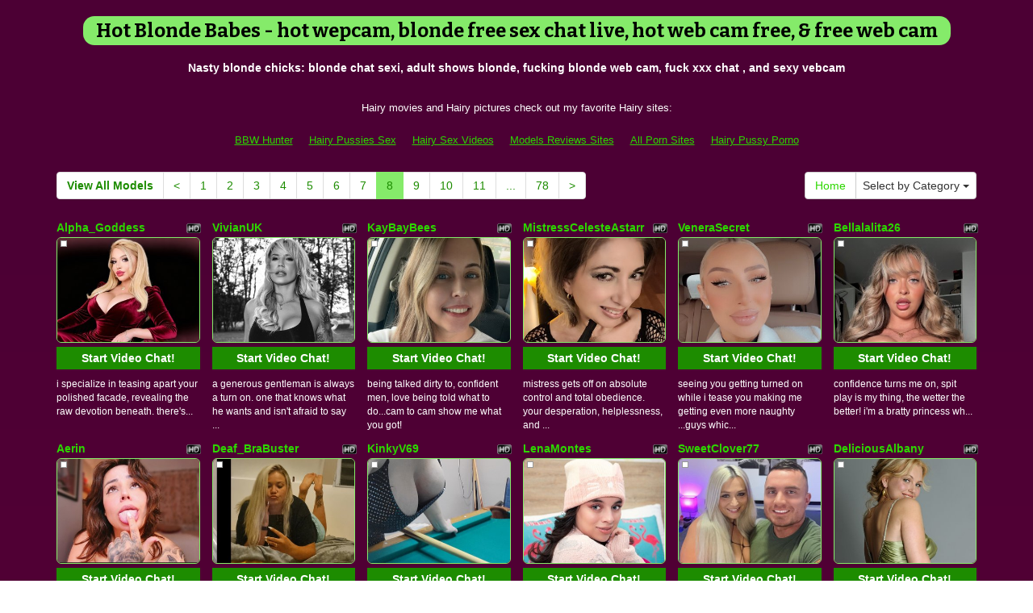

--- FILE ---
content_type: text/html; charset=UTF-8
request_url: http://www.livehairyvideo.com/?page=8&newniche=blonde-girls
body_size: 12706
content:
<!DOCTYPE html>
<html lang="en">
<head>
<meta charset="utf-8">
<title>Hot Blonde Babes - hot  wepcam, blonde free sex chat live, hot  web cam free, &amp;  free web cam (Page 8)</title>
<meta name="viewport" content="width=device-width, initial-scale=1.0">
<link href="http://fonts.googleapis.com/css?family=Bitter:400,700" rel="stylesheet" type="text/css">
<link href="css/bootstrap.min.css" rel="stylesheet">
<link href="style.php" rel="stylesheet">

<meta name="keywords" content="blonde, blonde babe, blonde chicks, blonde babes, blonde woman, xxx blonde camlive, free xxx cams , porn adult cams blonde,  porn live xxx cam, porn chatrooms blonde, live  xxx webcams, sex  free web chathardcore free webcams , blonde adult show, sex  live free cams, porn blonde live webcams, blonde nude cam, live  online chat rooms, fuck blonde free cam" />
<meta name="description" content="Best of the internet blonde babe, blonde chicks, blonde babes: porno blonde adult webcams, internet sex chat blonde, sex blonde free cams,  gratis sex chat, and xxx  free chatting" />
<meta property="og:title" content="Hot Blonde Babes - hot  wepcam, blonde free sex chat live, hot  web cam free, &amp;  free web cam (Page 8)" />
<meta property="og:description" content="Best of the internet blonde babe, blonde chicks, blonde babes: porno blonde adult webcams, internet sex chat blonde, sex blonde free cams,  gratis sex chat, and xxx  free chatting"/>
<meta property="og:url" content="http://www.livehairyvideo.com/?page=8&newniche=blonde-girls"/>
<meta property="og:site_name" content="LiveHairyVideo.com"/>

<script type="text/javascript">
  var _gaq = _gaq || [];
  _gaq.push(['_setAccount', 'UA-77341136-30']);
  _gaq.push(['_trackPageview']);

  (function() {
    var ga = document.createElement('script'); ga.type = 'text/javascript'; ga.async = true;
    ga.src = ('https:' == document.location.protocol ? 'https://ssl' : 'http://www') + '.google-analytics.com/ga.js';
    var s = document.getElementsByTagName('script')[0]; s.parentNode.insertBefore(ga, s);
  })();
</script>
</head>
<body>
<div class="wrap">
<div class="container">

<header>
<h1>Hot Blonde Babes - hot  wepcam, blonde free sex chat live, hot  web cam free, &amp;  free web cam</h1>
<h2>Nasty blonde chicks: blonde chat sexi, adult shows blonde, fucking blonde web cam, fuck xxx chat , and sexy  vebcam</h2>
</header>

<div align="center">
	<table border="0" id="table2" cellpadding="10">
		<tr>
			<td align="center" colspan="6">
			<font size="2">Hairy movies and Hairy pictures check out my favorite Hairy sites:</font></td>
		</tr>
		<tr>
			<td><font size="2"><a href="http://www.bbwhunter.com" target="_blank">BBW Hunter</a></font></td>
			<td><font size="2"><a href="http://www.hairypussiessex.com" target="_blank">Hairy Pussies Sex</a></font></td>
			<td><font size="2"><a href="http://www.hairysexvideos.com" target="_blank">Hairy Sex Videos</a></font></td>
			<td><font size="2"><a href="hhttp://hairylivechat.com/hairy-pussy-cam-models-reviews/" target="_blank">Models Reviews Sites</a></font></td>
			<td><font size="2"><a href="http://www.allpornsitespass.com/" target="_blank">All Porn Sites</a></font></td>
			<td><font size="2"><a href="http://www.hairypussyporno.com" target="_blank">Hairy Pussy Porno</a></font></td>			
		</tr>
	</table>
</div>

<div class="maincontent">

<div class="toppg"><div class="row"><div class="col-lg-9 col-md-9 col-sm-9"><ul class="pagination"><li class="viewal"><a href="http://www.livehairy.com/webcam/blonde-girls/?AFNO=illanpa.7.141.347.0.0.0.0.0" target="_blank">View All Models</a></li><li class='frtyk'><a href='?page=7&newniche=blonde-girls'>&lt;</a></li><li><a href='?page=1&newniche=blonde-girls'>1</a></li><li><a href='?page=2&newniche=blonde-girls'>2</a></li><li><a href='?page=3&newniche=blonde-girls'>3</a></li><li><a href='?page=4&newniche=blonde-girls'>4</a></li><li><a href='?page=5&newniche=blonde-girls'>5</a></li><li><a href='?page=6&newniche=blonde-girls'>6</a></li><li><a href='?page=7&newniche=blonde-girls'>7</a></li><li class='active'><span>8</span></li><li><a href='?page=9&newniche=blonde-girls'>9</a></li><li><a href='?page=10&newniche=blonde-girls'>10</a></li><li><a href='?page=11&newniche=blonde-girls'>11</a></li><li class='pgdot'><span>...</span></li><li><a href='?page=78'>78</a></li><li><a href='?page=9&newniche=blonde-girls'>&gt;</a></li></ul></div><div class="col-lg-3 col-md-3 col-sm-3"><div class="nichbox"><div class="btn-group pull-right"><a href="/" class="btn btn-default" style="text-decoration:none">Home</a> <button type="button" class="btn btn-default btn-cat dropdown-toggle" data-toggle="dropdown">Select by Category <span class="caret"></span></button><ul class="dropdown-menu" role="menu"><li><a href="index.php?newniche=anal-sex&amp;page=1"> Anal Fuck</a></li><li><a href="index.php?newniche=asian-girls&amp;page=1"> Sexy Asians</a></li><li><a href="index.php?newniche=babes&amp;page=1"> Nude Babes</a></li><li><a href="index.php?newniche=bbw&amp;page=1"> Hot Fat Babes</a></li><li><a href="index.php?newniche=big-tits&amp;page=1"> Beautiful Big Boobs</a></li><li class="active"><a href="index.php?newniche=blonde-girls&amp;page=1"> Hot Blonde Babes</a></li><li><a href="index.php?newniche=fetish/bdsm&amp;page=1"> Sexy Bdsm</a></li><li><a href="index.php?newniche=brunette-girls&amp;page=1">Brunette Babes</a></li><li><a href="index.php?newniche=college-girls&amp;page=1"> Beautiful College Women</a></li><li><a href="index.php?newniche=straight-couples&amp;page=1"> Couples Hardcore</a></li><li><a href="index.php?newniche=curvy&amp;page=1"> Chubby Women</a></li><li><a href="index.php?newniche=ebony-girls&amp;page=1"> Ebony Girls</a></li><li><a href="index.php?newniche=granny&amp;page=1">Grannies</a></li><li><a href="index.php?newniche=group-sex&amp;page=1">Groupsex</a></li><li><a href="index.php?newniche=hairy-girls&amp;page=1"> Hot Hairy Pussy Babes</a></li><li><a href="index.php?newniche=housewives&amp;page=1"> Hot Housewives</a></li><li><a href="index.php?newniche=huge-tits&amp;page=1"> Sexy Huge Boob Girl</a></li><li><a href="index.php?newniche=latin-girls&amp;page=1"> Horny Latians</a></li><li><a href="index.php?newniche=fetish/leather&amp;page=1"> Hot Leather Babes</a></li><li><a href="index.php?newniche=lesbian-couples&amp;page=1"> Lesbian Chicks</a></li><li><a href="index.php?newniche=mature-women&amp;page=1"> Hot Matures</a></li><li><a href="index.php?newniche=medium-tits&amp;page=1"> Beautiful Medium Tits</a></li><li><a href="index.php?newniche=petite-girls&amp;page=1"> Hot Petite Women</a></li><li><a href="index.php?newniche=pornstars&amp;page=1"> Famous Pornostars</a></li><li><a href="index.php?newniche=redhead-girls&amp;page=1"> Redhead Woman</a></li><li><a href="index.php?newniche=shaved&amp;page=1"> Sexy Shaved Pussy Girl</a></li><li><a href="index.php?newniche=small-tits&amp;page=1"> Small Breast Girl</a></li><li><a href="index.php?newniche=teen-girls&amp;page=1"> Gorgeous Teens</a></li><li><a href="index.php?newniche=girls-with-toys&amp;page=1"> XXX Toy Girls</a></li><li><a href="index.php?newniche=trimmed&amp;page=1"> Hot Trimmed Pussy Woman</a></li><li><a href="index.php?newniche=white-girls&amp;page=1"> Nude White Babes</a></li><li><a href="index.php?newniche=fetish/shemales&amp;page=1"> Sexy Transsexual</a></li><li><a href="index.php?newniche=fetish/tranny&amp;page=1"> Horny Transgender</a></li><li><a href="index.php?newniche=pregnant-women&amp;page=1"> Nasty Pregnants</a></li><li><a href="index.php?newniche=smoking-cigars&amp;page=1"> Hot Smoking</a></li><li><a href="index.php?newniche=feet-fetish&amp;page=1"> Naughty Feet Fetishs</a></li><li><a href="index.php?newniche=non-nude/girlfriends&amp;page=1"> Girl Buddy</a></li><li><a href="index.php?newniche=non-nude/guy-friends&amp;page=1"> Talk Guy Buddy</a></li></ul></div></div></div></div></div><div class="clearfix"></div>
<div class="row tabletnb">
<div class="col-lg-2 col-md-2 col-sm-4 col-xs-6" title="Alpha_Goddess"><div class="tdtitle"><div class="stathd"><img src="74769b7eb84563cb9a298fcfaab95289.png" alt="stat"></div><a href="http://www.livehairy.com/cam/Alpha_Goddess/?AFNO=illanpa.7.141.347.0.0.0.0.0" target="_blank">Alpha_Goddess</a></div><div class="tdtnb"><div class="flta"><img src="9b7430c79ecb9a205ba7a532fb285458.gif" alt="stat"></div><a href="http://www.livehairy.com/cam/Alpha_Goddess/?AFNO=illanpa.7.141.347.0.0.0.0.0" target="_blank"><img src="//imagetransform.icfcdn.com/avatar/Alpha_Goddess.jpeg" alt="Alpha_Goddess" class="img-rounded bigpict"></a></div><div class="tdbuttn lnkbtn"><a href="http://www.livehairy.com/cam/Alpha_Goddess/?AFNO=illanpa.7.141.347.0.0.0.0.0" target="_blank">Start Video Chat!</a></div><div class="tddesc"><div>i specialize in teasing apart your polished facade, revealing the raw devotion beneath. there's...</div></div></div>
<div class="col-lg-2 col-md-2 col-sm-4 col-xs-6" title="VivianUK"><div class="tdtitle"><div class="stathd"><img src="74769b7eb84563cb9a298fcfaab95289.png" alt="stat"></div><a href="http://www.livehairy.com/cam/VivianUK/?AFNO=illanpa.7.141.347.0.0.0.0.0" target="_blank">VivianUK</a></div><div class="tdtnb"><div class="flta"><img src="9b7430c79ecb9a205ba7a532fb285458.gif" alt="stat"></div><a href="http://www.livehairy.com/cam/VivianUK/?AFNO=illanpa.7.141.347.0.0.0.0.0" target="_blank"><img src="//imagetransform.icfcdn.com/avatar/VivianUK.jpeg" alt="VivianUK" class="img-rounded bigpict"></a></div><div class="tdbuttn lnkbtn"><a href="http://www.livehairy.com/cam/VivianUK/?AFNO=illanpa.7.141.347.0.0.0.0.0" target="_blank">Start Video Chat!</a></div><div class="tddesc"><div>a generous gentleman is always a turn on. one that knows what he wants and isn't afraid to say ...</div></div></div>
<div class="col-lg-2 col-md-2 col-sm-4 col-xs-6" title="KayBayBees"><div class="tdtitle"><div class="stathd"><img src="74769b7eb84563cb9a298fcfaab95289.png" alt="stat"></div><a href="http://www.livehairy.com/cam/KayBayBees/?AFNO=illanpa.7.141.347.0.0.0.0.0" target="_blank">KayBayBees</a></div><div class="tdtnb"><div class="flta"><img src="9b7430c79ecb9a205ba7a532fb285458.gif" alt="stat"></div><a href="http://www.livehairy.com/cam/KayBayBees/?AFNO=illanpa.7.141.347.0.0.0.0.0" target="_blank"><img src="//imagetransform.icfcdn.com/avatar/KayBayBees.jpeg" alt="KayBayBees" class="img-rounded bigpict"></a></div><div class="tdbuttn lnkbtn"><a href="http://www.livehairy.com/cam/KayBayBees/?AFNO=illanpa.7.141.347.0.0.0.0.0" target="_blank">Start Video Chat!</a></div><div class="tddesc"><div>being talked dirty to, confident men, love being told what to do...cam to cam show me what you got!</div></div></div>
<div class="col-lg-2 col-md-2 col-sm-4 col-xs-6" title="MistressCelesteAstarr"><div class="tdtitle"><div class="stathd"><img src="74769b7eb84563cb9a298fcfaab95289.png" alt="stat"></div><a href="http://www.livehairy.com/cam/MistressCelesteAstarr/?AFNO=illanpa.7.141.347.0.0.0.0.0" target="_blank">MistressCelesteAstarr</a></div><div class="tdtnb"><div class="flta"><img src="9b7430c79ecb9a205ba7a532fb285458.gif" alt="stat"></div><a href="http://www.livehairy.com/cam/MistressCelesteAstarr/?AFNO=illanpa.7.141.347.0.0.0.0.0" target="_blank"><img src="//imagetransform.icfcdn.com/avatar/MistressCelesteAstarr.jpeg" alt="MistressCelesteAstarr" class="img-rounded bigpict"></a></div><div class="tdbuttn lnkbtn"><a href="http://www.livehairy.com/cam/MistressCelesteAstarr/?AFNO=illanpa.7.141.347.0.0.0.0.0" target="_blank">Start Video Chat!</a></div><div class="tddesc"><div>mistress gets off on absolute control and total obedience. your desperation, helplessness, and ...</div></div></div>
<div class="col-lg-2 col-md-2 col-sm-4 col-xs-6" title="VeneraSecret"><div class="tdtitle"><div class="stathd"><img src="74769b7eb84563cb9a298fcfaab95289.png" alt="stat"></div><a href="http://www.livehairy.com/cam/VeneraSecret/?AFNO=illanpa.7.141.347.0.0.0.0.0" target="_blank">VeneraSecret</a></div><div class="tdtnb"><div class="flta"><img src="9b7430c79ecb9a205ba7a532fb285458.gif" alt="stat"></div><a href="http://www.livehairy.com/cam/VeneraSecret/?AFNO=illanpa.7.141.347.0.0.0.0.0" target="_blank"><img src="//imagetransform.icfcdn.com/avatar/VeneraSecret.jpeg" alt="VeneraSecret" class="img-rounded bigpict"></a></div><div class="tdbuttn lnkbtn"><a href="http://www.livehairy.com/cam/VeneraSecret/?AFNO=illanpa.7.141.347.0.0.0.0.0" target="_blank">Start Video Chat!</a></div><div class="tddesc"><div>seeing you getting turned on while i tease you making me getting even more naughty ...guys whic...</div></div></div>
<div class="col-lg-2 col-md-2 col-sm-4 col-xs-6" title="Bellalalita26"><div class="tdtitle"><div class="stathd"><img src="74769b7eb84563cb9a298fcfaab95289.png" alt="stat"></div><a href="http://www.livehairy.com/cam/Bellalalita26/?AFNO=illanpa.7.141.347.0.0.0.0.0" target="_blank">Bellalalita26</a></div><div class="tdtnb"><div class="flta"><img src="9b7430c79ecb9a205ba7a532fb285458.gif" alt="stat"></div><a href="http://www.livehairy.com/cam/Bellalalita26/?AFNO=illanpa.7.141.347.0.0.0.0.0" target="_blank"><img src="//imagetransform.icfcdn.com/avatar/Bellalalita26.jpeg" alt="Bellalalita26" class="img-rounded bigpict"></a></div><div class="tdbuttn lnkbtn"><a href="http://www.livehairy.com/cam/Bellalalita26/?AFNO=illanpa.7.141.347.0.0.0.0.0" target="_blank">Start Video Chat!</a></div><div class="tddesc"><div>confidence turns me on, spit play is my thing, the wetter the better!  i'm a bratty princess wh...</div></div></div>
</div>
<div class="row tabletnb">
<div class="col-lg-2 col-md-2 col-sm-4 col-xs-6" title="Aerin"><div class="tdtitle"><div class="stathd"><img src="74769b7eb84563cb9a298fcfaab95289.png" alt="stat"></div><a href="http://www.livehairy.com/cam/Aerin/?AFNO=illanpa.7.141.347.0.0.0.0.0" target="_blank">Aerin</a></div><div class="tdtnb"><div class="flta"><img src="9b7430c79ecb9a205ba7a532fb285458.gif" alt="stat"></div><a href="http://www.livehairy.com/cam/Aerin/?AFNO=illanpa.7.141.347.0.0.0.0.0" target="_blank"><img src="//imagetransform.icfcdn.com/avatar/Aerin.jpeg" alt="Aerin" class="img-rounded bigpict"></a></div><div class="tdbuttn lnkbtn"><a href="http://www.livehairy.com/cam/Aerin/?AFNO=illanpa.7.141.347.0.0.0.0.0" target="_blank">Start Video Chat!</a></div><div class="tddesc"><div>controlling my vibe toy. praising me. being spoiled. spanking. big tips! good conversations. be...</div></div></div>
<div class="col-lg-2 col-md-2 col-sm-4 col-xs-6" title="Deaf_BraBuster"><div class="tdtitle"><div class="stathd"><img src="74769b7eb84563cb9a298fcfaab95289.png" alt="stat"></div><a href="http://www.livehairy.com/cam/Deaf_BraBuster/?AFNO=illanpa.7.141.347.0.0.0.0.0" target="_blank">Deaf_BraBuster</a></div><div class="tdtnb"><div class="flta"><img src="9b7430c79ecb9a205ba7a532fb285458.gif" alt="stat"></div><a href="http://www.livehairy.com/cam/Deaf_BraBuster/?AFNO=illanpa.7.141.347.0.0.0.0.0" target="_blank"><img src="//imagetransform.icfcdn.com/avatar/Deaf_BraBuster.jpeg" alt="Deaf_BraBuster" class="img-rounded bigpict"></a></div><div class="tdbuttn lnkbtn"><a href="http://www.livehairy.com/cam/Deaf_BraBuster/?AFNO=illanpa.7.141.347.0.0.0.0.0" target="_blank">Start Video Chat!</a></div><div class="tddesc"><div>i get turned on by gentlemen who know how to have fun! let's enjoy the moment and have a great ...</div></div></div>
<div class="col-lg-2 col-md-2 col-sm-4 col-xs-6" title="KinkyV69"><div class="tdtitle"><div class="stathd"><img src="74769b7eb84563cb9a298fcfaab95289.png" alt="stat"></div><a href="http://www.livehairy.com/cam/KinkyV69/?AFNO=illanpa.7.141.347.0.0.0.0.0" target="_blank">KinkyV69</a></div><div class="tdtnb"><div class="flta"><img src="9b7430c79ecb9a205ba7a532fb285458.gif" alt="stat"></div><a href="http://www.livehairy.com/cam/KinkyV69/?AFNO=illanpa.7.141.347.0.0.0.0.0" target="_blank"><img src="//imagetransform.icfcdn.com/avatar/KinkyV69.jpeg" alt="KinkyV69" class="img-rounded bigpict"></a></div><div class="tdbuttn lnkbtn"><a href="http://www.livehairy.com/cam/KinkyV69/?AFNO=illanpa.7.141.347.0.0.0.0.0" target="_blank">Start Video Chat!</a></div><div class="tddesc"><div>what turns me on is you telling me how i can make your day better. how can i bring you pleasure...</div></div></div>
<div class="col-lg-2 col-md-2 col-sm-4 col-xs-6" title="LenaMontes"><div class="tdtitle"><div class="stathd"><img src="74769b7eb84563cb9a298fcfaab95289.png" alt="stat"></div><a href="http://www.livehairy.com/cam/LenaMontes/?AFNO=illanpa.7.141.347.0.0.0.0.0" target="_blank">LenaMontes</a></div><div class="tdtnb"><div class="flta"><img src="9b7430c79ecb9a205ba7a532fb285458.gif" alt="stat"></div><a href="http://www.livehairy.com/cam/LenaMontes/?AFNO=illanpa.7.141.347.0.0.0.0.0" target="_blank"><img src="//imagetransform.icfcdn.com/avatar/LenaMontes.jpeg" alt="LenaMontes" class="img-rounded bigpict"></a></div><div class="tdbuttn lnkbtn"><a href="http://www.livehairy.com/cam/LenaMontes/?AFNO=illanpa.7.141.347.0.0.0.0.0" target="_blank">Start Video Chat!</a></div><div class="tddesc"><div>i like men who are able to be hot and attractive without losing their manners. if you are visit...</div></div></div>
<div class="col-lg-2 col-md-2 col-sm-4 col-xs-6" title="SweetClover77"><div class="tdtitle"><div class="stathd"><img src="74769b7eb84563cb9a298fcfaab95289.png" alt="stat"></div><a href="http://www.livehairy.com/cam/SweetClover77/?AFNO=illanpa.7.141.347.0.0.0.0.0" target="_blank">SweetClover77</a></div><div class="tdtnb"><div class="flta"><img src="9b7430c79ecb9a205ba7a532fb285458.gif" alt="stat"></div><a href="http://www.livehairy.com/cam/SweetClover77/?AFNO=illanpa.7.141.347.0.0.0.0.0" target="_blank"><img src="//imagetransform.icfcdn.com/avatar/SweetClover77.jpeg" alt="SweetClover77" class="img-rounded bigpict"></a></div><div class="tdbuttn lnkbtn"><a href="http://www.livehairy.com/cam/SweetClover77/?AFNO=illanpa.7.141.347.0.0.0.0.0" target="_blank">Start Video Chat!</a></div><div class="tddesc"><div></div></div></div>
<div class="col-lg-2 col-md-2 col-sm-4 col-xs-6" title="DeliciousAlbany"><div class="tdtitle"><div class="stathd"><img src="74769b7eb84563cb9a298fcfaab95289.png" alt="stat"></div><a href="http://www.livehairy.com/cam/DeliciousAlbany/?AFNO=illanpa.7.141.347.0.0.0.0.0" target="_blank">DeliciousAlbany</a></div><div class="tdtnb"><div class="flta"><img src="9b7430c79ecb9a205ba7a532fb285458.gif" alt="stat"></div><a href="http://www.livehairy.com/cam/DeliciousAlbany/?AFNO=illanpa.7.141.347.0.0.0.0.0" target="_blank"><img src="//imagetransform.icfcdn.com/avatar/DeliciousAlbany.jpeg" alt="DeliciousAlbany" class="img-rounded bigpict"></a></div><div class="tdbuttn lnkbtn"><a href="http://www.livehairy.com/cam/DeliciousAlbany/?AFNO=illanpa.7.141.347.0.0.0.0.0" target="_blank">Start Video Chat!</a></div><div class="tddesc"><div>love being spoiled!  shower me in gold! kink friendly! no matter what's your fantasy or fetish ...</div></div></div>
</div>
<div class="row tabletnb">
<div class="col-lg-2 col-md-2 col-sm-4 col-xs-6" title="BritishMissPoppy"><div class="tdtitle"><div class="stathd"><img src="74769b7eb84563cb9a298fcfaab95289.png" alt="stat"></div><a href="http://www.livehairy.com/cam/BritishMissPoppy/?AFNO=illanpa.7.141.347.0.0.0.0.0" target="_blank">BritishMissPoppy</a></div><div class="tdtnb"><div class="flta"><img src="9b7430c79ecb9a205ba7a532fb285458.gif" alt="stat"></div><a href="http://www.livehairy.com/cam/BritishMissPoppy/?AFNO=illanpa.7.141.347.0.0.0.0.0" target="_blank"><img src="//imagetransform.icfcdn.com/avatar/BritishMissPoppy.jpeg" alt="BritishMissPoppy" class="img-rounded bigpict"></a></div><div class="tdbuttn lnkbtn"><a href="http://www.livehairy.com/cam/BritishMissPoppy/?AFNO=illanpa.7.141.347.0.0.0.0.0" target="_blank">Start Video Chat!</a></div><div class="tddesc"><div>i love a generous, confident guy who knows what he wants.. i love being spoiled and told what to do!</div></div></div>
<div class="col-lg-2 col-md-2 col-sm-4 col-xs-6" title="JessieMillerX"><div class="tdtitle"><div class="stathd"><img src="74769b7eb84563cb9a298fcfaab95289.png" alt="stat"></div><a href="http://www.livehairy.com/cam/JessieMillerX/?AFNO=illanpa.7.141.347.0.0.0.0.0" target="_blank">JessieMillerX</a></div><div class="tdtnb"><div class="flta"><img src="9b7430c79ecb9a205ba7a532fb285458.gif" alt="stat"></div><a href="http://www.livehairy.com/cam/JessieMillerX/?AFNO=illanpa.7.141.347.0.0.0.0.0" target="_blank"><img src="//imagetransform.icfcdn.com/avatar/JessieMillerX.jpeg" alt="JessieMillerX" class="img-rounded bigpict"></a></div><div class="tdbuttn lnkbtn"><a href="http://www.livehairy.com/cam/JessieMillerX/?AFNO=illanpa.7.141.347.0.0.0.0.0" target="_blank">Start Video Chat!</a></div><div class="tddesc"><div>confidence, dirty minds, good conversation, playful power anticipation, control games, curious ...</div></div></div>
<div class="col-lg-2 col-md-2 col-sm-4 col-xs-6" title="HollyKennedy"><div class="tdtitle"><div class="stathd"><img src="74769b7eb84563cb9a298fcfaab95289.png" alt="stat"></div><a href="http://www.livehairy.com/cam/HollyKennedy/?AFNO=illanpa.7.141.347.0.0.0.0.0" target="_blank">HollyKennedy</a></div><div class="tdtnb"><div class="flta"><img src="9b7430c79ecb9a205ba7a532fb285458.gif" alt="stat"></div><a href="http://www.livehairy.com/cam/HollyKennedy/?AFNO=illanpa.7.141.347.0.0.0.0.0" target="_blank"><img src="//imagetransform.icfcdn.com/avatar/HollyKennedy.jpeg" alt="HollyKennedy" class="img-rounded bigpict"></a></div><div class="tdbuttn lnkbtn"><a href="http://www.livehairy.com/cam/HollyKennedy/?AFNO=illanpa.7.141.347.0.0.0.0.0" target="_blank">Start Video Chat!</a></div><div class="tddesc"><div>being spoiled is my love language / i can be so sweet yet so naughty if you deserve it</div></div></div>
<div class="col-lg-2 col-md-2 col-sm-4 col-xs-6" title="KatieSkyMadison"><div class="tdtitle"><div class="stathd"><img src="74769b7eb84563cb9a298fcfaab95289.png" alt="stat"></div><a href="http://www.livehairy.com/cam/KatieSkyMadison/?AFNO=illanpa.7.141.347.0.0.0.0.0" target="_blank">KatieSkyMadison</a></div><div class="tdtnb"><div class="flta"><img src="9b7430c79ecb9a205ba7a532fb285458.gif" alt="stat"></div><a href="http://www.livehairy.com/cam/KatieSkyMadison/?AFNO=illanpa.7.141.347.0.0.0.0.0" target="_blank"><img src="//imagetransform.icfcdn.com/avatar/KatieSkyMadison.jpeg" alt="KatieSkyMadison" class="img-rounded bigpict"></a></div><div class="tdbuttn lnkbtn"><a href="http://www.livehairy.com/cam/KatieSkyMadison/?AFNO=illanpa.7.141.347.0.0.0.0.0" target="_blank">Start Video Chat!</a></div><div class="tddesc"><div>well, kind of the guy that treate me freaking good , love gentleman type, taking me into a word...</div></div></div>
<div class="col-lg-2 col-md-2 col-sm-4 col-xs-6" title="SamanthaGreck"><div class="tdtitle"><div class="stathd"><img src="74769b7eb84563cb9a298fcfaab95289.png" alt="stat"></div><a href="http://www.livehairy.com/cam/SamanthaGreck/?AFNO=illanpa.7.141.347.0.0.0.0.0" target="_blank">SamanthaGreck</a></div><div class="tdtnb"><div class="flta"><img src="9b7430c79ecb9a205ba7a532fb285458.gif" alt="stat"></div><a href="http://www.livehairy.com/cam/SamanthaGreck/?AFNO=illanpa.7.141.347.0.0.0.0.0" target="_blank"><img src="//imagetransform.icfcdn.com/avatar/SamanthaGreck.jpeg" alt="SamanthaGreck" class="img-rounded bigpict"></a></div><div class="tdbuttn lnkbtn"><a href="http://www.livehairy.com/cam/SamanthaGreck/?AFNO=illanpa.7.141.347.0.0.0.0.0" target="_blank">Start Video Chat!</a></div><div class="tddesc"><div>it turns me on when you talk dirty to me and whisper how dirty i am, caress me and enjoy every ...</div></div></div>
<div class="col-lg-2 col-md-2 col-sm-4 col-xs-6" title="Ava_Asher"><div class="tdtitle"><div class="stathd"><img src="74769b7eb84563cb9a298fcfaab95289.png" alt="stat"></div><a href="http://www.livehairy.com/cam/Ava_Asher/?AFNO=illanpa.7.141.347.0.0.0.0.0" target="_blank">Ava_Asher</a></div><div class="tdtnb"><div class="flta"><img src="9b7430c79ecb9a205ba7a532fb285458.gif" alt="stat"></div><a href="http://www.livehairy.com/cam/Ava_Asher/?AFNO=illanpa.7.141.347.0.0.0.0.0" target="_blank"><img src="//imagetransform.icfcdn.com/avatar/Ava_Asher.jpeg" alt="Ava_Asher" class="img-rounded bigpict"></a></div><div class="tdbuttn lnkbtn"><a href="http://www.livehairy.com/cam/Ava_Asher/?AFNO=illanpa.7.141.347.0.0.0.0.0" target="_blank">Start Video Chat!</a></div><div class="tddesc"><div>strong intelligent men with slow hands and a quick wit, threesomes and open minded people.</div></div></div>
</div>
<div class="row tabletnb">
<div class="col-lg-2 col-md-2 col-sm-4 col-xs-6" title="IrisDelaFuente"><div class="tdtitle"><div class="stathd"><img src="74769b7eb84563cb9a298fcfaab95289.png" alt="stat"></div><a href="http://www.livehairy.com/cam/IrisDelaFuente/?AFNO=illanpa.7.141.347.0.0.0.0.0" target="_blank">IrisDelaFuente</a></div><div class="tdtnb"><div class="flta"><img src="9b7430c79ecb9a205ba7a532fb285458.gif" alt="stat"></div><a href="http://www.livehairy.com/cam/IrisDelaFuente/?AFNO=illanpa.7.141.347.0.0.0.0.0" target="_blank"><img src="//imagetransform.icfcdn.com/avatar/IrisDelaFuente.jpeg" alt="IrisDelaFuente" class="img-rounded bigpict"></a></div><div class="tdbuttn lnkbtn"><a href="http://www.livehairy.com/cam/IrisDelaFuente/?AFNO=illanpa.7.141.347.0.0.0.0.0" target="_blank">Start Video Chat!</a></div><div class="tddesc"><div>anal play, sense of humor, husbands, older/ men, bbc, bwc, being submissive, male dominance, av...</div></div></div>
<div class="col-lg-2 col-md-2 col-sm-4 col-xs-6" title="cnbabyk"><div class="tdtitle"><div class="stathd"><img src="74769b7eb84563cb9a298fcfaab95289.png" alt="stat"></div><a href="http://www.livehairy.com/cam/cnbabyk/?AFNO=illanpa.7.141.347.0.0.0.0.0" target="_blank">cnbabyk</a></div><div class="tdtnb"><div class="flta"><img src="9b7430c79ecb9a205ba7a532fb285458.gif" alt="stat"></div><a href="http://www.livehairy.com/cam/cnbabyk/?AFNO=illanpa.7.141.347.0.0.0.0.0" target="_blank"><img src="//imagetransform.icfcdn.com/avatar/cnbabyk.jpeg" alt="cnbabyk" class="img-rounded bigpict"></a></div><div class="tdbuttn lnkbtn"><a href="http://www.livehairy.com/cam/cnbabyk/?AFNO=illanpa.7.141.347.0.0.0.0.0" target="_blank">Start Video Chat!</a></div><div class="tddesc"><div>cum shots, rough dirty sex, anal, fetish play, big toys, dick pics, cuckold, sph, cei, rp, bi g...</div></div></div>
<div class="col-lg-2 col-md-2 col-sm-4 col-xs-6" title="LottiePearl"><div class="tdtitle"><div class="stathd"><img src="74769b7eb84563cb9a298fcfaab95289.png" alt="stat"></div><a href="http://www.livehairy.com/cam/LottiePearl/?AFNO=illanpa.7.141.347.0.0.0.0.0" target="_blank">LottiePearl</a></div><div class="tdtnb"><div class="flta"><img src="9b7430c79ecb9a205ba7a532fb285458.gif" alt="stat"></div><a href="http://www.livehairy.com/cam/LottiePearl/?AFNO=illanpa.7.141.347.0.0.0.0.0" target="_blank"><img src="//imagetransform.icfcdn.com/avatar/LottiePearl.jpeg" alt="LottiePearl" class="img-rounded bigpict"></a></div><div class="tdbuttn lnkbtn"><a href="http://www.livehairy.com/cam/LottiePearl/?AFNO=illanpa.7.141.347.0.0.0.0.0" target="_blank">Start Video Chat!</a></div><div class="tddesc"><div>touching, teasing, mutual pleasure will always win my heart and make me wet! ;)</div></div></div>
<div class="col-lg-2 col-md-2 col-sm-4 col-xs-6" title="SofiaKaufman"><div class="tdtitle"><div class="stathd"><img src="74769b7eb84563cb9a298fcfaab95289.png" alt="stat"></div><a href="http://www.livehairy.com/cam/SofiaKaufman/?AFNO=illanpa.7.141.347.0.0.0.0.0" target="_blank">SofiaKaufman</a></div><div class="tdtnb"><div class="flta"><img src="9b7430c79ecb9a205ba7a532fb285458.gif" alt="stat"></div><a href="http://www.livehairy.com/cam/SofiaKaufman/?AFNO=illanpa.7.141.347.0.0.0.0.0" target="_blank"><img src="//imagetransform.icfcdn.com/avatar/SofiaKaufman.jpeg" alt="SofiaKaufman" class="img-rounded bigpict"></a></div><div class="tdbuttn lnkbtn"><a href="http://www.livehairy.com/cam/SofiaKaufman/?AFNO=illanpa.7.141.347.0.0.0.0.0" target="_blank">Start Video Chat!</a></div><div class="tddesc"><div>c2c. i get excited when i see that look full of desire, and hunger to see me totally naked and ...</div></div></div>
<div class="col-lg-2 col-md-2 col-sm-4 col-xs-6" title="Freeland"><div class="tdtitle"><div class="stathd"><img src="74769b7eb84563cb9a298fcfaab95289.png" alt="stat"></div><a href="http://www.livehairy.com/cam/Freeland/?AFNO=illanpa.7.141.347.0.0.0.0.0" target="_blank">Freeland</a></div><div class="tdtnb"><div class="flta"><img src="9b7430c79ecb9a205ba7a532fb285458.gif" alt="stat"></div><a href="http://www.livehairy.com/cam/Freeland/?AFNO=illanpa.7.141.347.0.0.0.0.0" target="_blank"><img src="//imagetransform.icfcdn.com/avatar/Freeland.jpeg" alt="Freeland" class="img-rounded bigpict"></a></div><div class="tdbuttn lnkbtn"><a href="http://www.livehairy.com/cam/Freeland/?AFNO=illanpa.7.141.347.0.0.0.0.0" target="_blank">Start Video Chat!</a></div><div class="tddesc"><div>cam2cam, mutual masturbation, role play, dirty talking. kinky and naughty are really my thing</div></div></div>
<div class="col-lg-2 col-md-2 col-sm-4 col-xs-6" title="Nalafalon"><div class="tdtitle"><div class="stathd"><img src="74769b7eb84563cb9a298fcfaab95289.png" alt="stat"></div><a href="http://www.livehairy.com/cam/Nalafalon/?AFNO=illanpa.7.141.347.0.0.0.0.0" target="_blank">Nalafalon</a></div><div class="tdtnb"><div class="flta"><img src="9b7430c79ecb9a205ba7a532fb285458.gif" alt="stat"></div><a href="http://www.livehairy.com/cam/Nalafalon/?AFNO=illanpa.7.141.347.0.0.0.0.0" target="_blank"><img src="//imagetransform.icfcdn.com/avatar/Nalafalon.jpeg" alt="Nalafalon" class="img-rounded bigpict"></a></div><div class="tdbuttn lnkbtn"><a href="http://www.livehairy.com/cam/Nalafalon/?AFNO=illanpa.7.141.347.0.0.0.0.0" target="_blank">Start Video Chat!</a></div><div class="tddesc"><div>i love submissive obedient men that simp for me..</div></div></div>
</div>
<div class="row tabletnb">
<div class="col-lg-2 col-md-2 col-sm-4 col-xs-6" title="FitnessBunny"><div class="tdtitle"><div class="stathd"><img src="74769b7eb84563cb9a298fcfaab95289.png" alt="stat"></div><a href="http://www.livehairy.com/cam/FitnessBunny/?AFNO=illanpa.7.141.347.0.0.0.0.0" target="_blank">FitnessBunny</a></div><div class="tdtnb"><div class="flta"><img src="9b7430c79ecb9a205ba7a532fb285458.gif" alt="stat"></div><a href="http://www.livehairy.com/cam/FitnessBunny/?AFNO=illanpa.7.141.347.0.0.0.0.0" target="_blank"><img src="//imagetransform.icfcdn.com/avatar/FitnessBunny.jpeg" alt="FitnessBunny" class="img-rounded bigpict"></a></div><div class="tdbuttn lnkbtn"><a href="http://www.livehairy.com/cam/FitnessBunny/?AFNO=illanpa.7.141.347.0.0.0.0.0" target="_blank">Start Video Chat!</a></div><div class="tddesc"><div>lingerie!! watching you 
naughty roleplay and fantasies!!
taboo play!!
risky play - let me watc...</div></div></div>
<div class="col-lg-2 col-md-2 col-sm-4 col-xs-6" title="Lilybee24"><div class="tdtitle"><div class="stathd"><img src="74769b7eb84563cb9a298fcfaab95289.png" alt="stat"></div><a href="http://www.livehairy.com/cam/Lilybee24/?AFNO=illanpa.7.141.347.0.0.0.0.0" target="_blank">Lilybee24</a></div><div class="tdtnb"><div class="flta"><img src="9b7430c79ecb9a205ba7a532fb285458.gif" alt="stat"></div><a href="http://www.livehairy.com/cam/Lilybee24/?AFNO=illanpa.7.141.347.0.0.0.0.0" target="_blank"><img src="//imagetransform.icfcdn.com/avatar/Lilybee24.jpeg" alt="Lilybee24" class="img-rounded bigpict"></a></div><div class="tdbuttn lnkbtn"><a href="http://www.livehairy.com/cam/Lilybee24/?AFNO=illanpa.7.141.347.0.0.0.0.0" target="_blank">Start Video Chat!</a></div><div class="tddesc"><div>confident men, dom/sub play, dirty talk, being adored. fin dom, people with a foot fetish (i do...</div></div></div>
<div class="col-lg-2 col-md-2 col-sm-4 col-xs-6" title="LexisLove"><div class="tdtitle"><div class="stathd"><img src="74769b7eb84563cb9a298fcfaab95289.png" alt="stat"></div><a href="http://www.livehairy.com/cam/LexisLove/?AFNO=illanpa.7.141.347.0.0.0.0.0" target="_blank">LexisLove</a></div><div class="tdtnb"><div class="flta"><img src="9b7430c79ecb9a205ba7a532fb285458.gif" alt="stat"></div><a href="http://www.livehairy.com/cam/LexisLove/?AFNO=illanpa.7.141.347.0.0.0.0.0" target="_blank"><img src="//imagetransform.icfcdn.com/avatar/LexisLove.jpeg" alt="LexisLove" class="img-rounded bigpict"></a></div><div class="tdbuttn lnkbtn"><a href="http://www.livehairy.com/cam/LexisLove/?AFNO=illanpa.7.141.347.0.0.0.0.0" target="_blank">Start Video Chat!</a></div><div class="tddesc"><div>i love sexy men with a hard hot cock i love a man that can tak dirty to me and get me all wet i...</div></div></div>
<div class="col-lg-2 col-md-2 col-sm-4 col-xs-6" title="TastyMorgan"><div class="tdtitle"><div class="stathd"><img src="74769b7eb84563cb9a298fcfaab95289.png" alt="stat"></div><a href="http://www.livehairy.com/cam/TastyMorgan/?AFNO=illanpa.7.141.347.0.0.0.0.0" target="_blank">TastyMorgan</a></div><div class="tdtnb"><div class="flta"><img src="9b7430c79ecb9a205ba7a532fb285458.gif" alt="stat"></div><a href="http://www.livehairy.com/cam/TastyMorgan/?AFNO=illanpa.7.141.347.0.0.0.0.0" target="_blank"><img src="//imagetransform.icfcdn.com/avatar/TastyMorgan.jpeg" alt="TastyMorgan" class="img-rounded bigpict"></a></div><div class="tdbuttn lnkbtn"><a href="http://www.livehairy.com/cam/TastyMorgan/?AFNO=illanpa.7.141.347.0.0.0.0.0" target="_blank">Start Video Chat!</a></div><div class="tddesc"><div>i love a guy whos knows what he wants, someone who enjoys a slow build. roleplay, vibes, imagin...</div></div></div>
<div class="col-lg-2 col-md-2 col-sm-4 col-xs-6" title="AlinaaVolkov"><div class="tdtitle"><div class="stathd"><img src="74769b7eb84563cb9a298fcfaab95289.png" alt="stat"></div><a href="http://www.livehairy.com/cam/AlinaaVolkov/?AFNO=illanpa.7.141.347.0.0.0.0.0" target="_blank">AlinaaVolkov</a></div><div class="tdtnb"><div class="flta"><img src="9b7430c79ecb9a205ba7a532fb285458.gif" alt="stat"></div><a href="http://www.livehairy.com/cam/AlinaaVolkov/?AFNO=illanpa.7.141.347.0.0.0.0.0" target="_blank"><img src="//imagetransform.icfcdn.com/avatar/AlinaaVolkov.jpeg" alt="AlinaaVolkov" class="img-rounded bigpict"></a></div><div class="tdbuttn lnkbtn"><a href="http://www.livehairy.com/cam/AlinaaVolkov/?AFNO=illanpa.7.141.347.0.0.0.0.0" target="_blank">Start Video Chat!</a></div><div class="tddesc"><div>i like a man who is gentlemanly and delicate in every gesture, intelligent and attentive, detai...</div></div></div>
<div class="col-lg-2 col-md-2 col-sm-4 col-xs-6" title="AmyJ"><div class="tdtitle"><div class="stathd"><img src="74769b7eb84563cb9a298fcfaab95289.png" alt="stat"></div><a href="http://www.livehairy.com/cam/AmyJ/?AFNO=illanpa.7.141.347.0.0.0.0.0" target="_blank">AmyJ</a></div><div class="tdtnb"><div class="flta"><img src="9b7430c79ecb9a205ba7a532fb285458.gif" alt="stat"></div><a href="http://www.livehairy.com/cam/AmyJ/?AFNO=illanpa.7.141.347.0.0.0.0.0" target="_blank"><img src="//imagetransform.icfcdn.com/avatar/AmyJ.jpeg" alt="AmyJ" class="img-rounded bigpict"></a></div><div class="tdbuttn lnkbtn"><a href="http://www.livehairy.com/cam/AmyJ/?AFNO=illanpa.7.141.347.0.0.0.0.0" target="_blank">Start Video Chat!</a></div><div class="tddesc"><div>sweet and caring men. love watching porn - especially lesbian and squirting porn</div></div></div>
</div>
<div class="row tabletnb">
<div class="col-lg-2 col-md-2 col-sm-4 col-xs-6" title="Hannahbabypremm"><div class="tdtitle"><div class="stathd"><img src="74769b7eb84563cb9a298fcfaab95289.png" alt="stat"></div><a href="http://www.livehairy.com/cam/Hannahbabypremm/?AFNO=illanpa.7.141.347.0.0.0.0.0" target="_blank">Hannahbabypremm</a></div><div class="tdtnb"><div class="flta"><img src="9b7430c79ecb9a205ba7a532fb285458.gif" alt="stat"></div><a href="http://www.livehairy.com/cam/Hannahbabypremm/?AFNO=illanpa.7.141.347.0.0.0.0.0" target="_blank"><img src="//imagetransform.icfcdn.com/avatar/Hannahbabypremm.jpeg" alt="Hannahbabypremm" class="img-rounded bigpict"></a></div><div class="tdbuttn lnkbtn"><a href="http://www.livehairy.com/cam/Hannahbabypremm/?AFNO=illanpa.7.141.347.0.0.0.0.0" target="_blank">Start Video Chat!</a></div><div class="tddesc"><div>o pay pig o cuck o doing joi o being dominant o being submissive to the right man o feet fetish...</div></div></div>
<div class="col-lg-2 col-md-2 col-sm-4 col-xs-6" title="NinaWild25"><div class="tdtitle"><div class="stathd"><img src="74769b7eb84563cb9a298fcfaab95289.png" alt="stat"></div><a href="http://www.livehairy.com/cam/NinaWild25/?AFNO=illanpa.7.141.347.0.0.0.0.0" target="_blank">NinaWild25</a></div><div class="tdtnb"><div class="flta"><img src="9b7430c79ecb9a205ba7a532fb285458.gif" alt="stat"></div><a href="http://www.livehairy.com/cam/NinaWild25/?AFNO=illanpa.7.141.347.0.0.0.0.0" target="_blank"><img src="//imagetransform.icfcdn.com/avatar/NinaWild25.jpeg" alt="NinaWild25" class="img-rounded bigpict"></a></div><div class="tdbuttn lnkbtn"><a href="http://www.livehairy.com/cam/NinaWild25/?AFNO=illanpa.7.141.347.0.0.0.0.0" target="_blank">Start Video Chat!</a></div><div class="tddesc"><div>confidence, deep voices, playful dominance, good conversation, slow teasing, eye contact, mutua...</div></div></div>
<div class="col-lg-2 col-md-2 col-sm-4 col-xs-6" title="xGoodGirl21x"><div class="tdtitle"><div class="stathd"><img src="74769b7eb84563cb9a298fcfaab95289.png" alt="stat"></div><a href="http://www.livehairy.com/cam/xGoodGirl21x/?AFNO=illanpa.7.141.347.0.0.0.0.0" target="_blank">xGoodGirl21x</a></div><div class="tdtnb"><div class="flta"><img src="9b7430c79ecb9a205ba7a532fb285458.gif" alt="stat"></div><a href="http://www.livehairy.com/cam/xGoodGirl21x/?AFNO=illanpa.7.141.347.0.0.0.0.0" target="_blank"><img src="//imagetransform.icfcdn.com/avatar/xGoodGirl21x.jpeg" alt="xGoodGirl21x" class="img-rounded bigpict"></a></div><div class="tdbuttn lnkbtn"><a href="http://www.livehairy.com/cam/xGoodGirl21x/?AFNO=illanpa.7.141.347.0.0.0.0.0" target="_blank">Start Video Chat!</a></div><div class="tddesc"><div>vibe toy makes me cum so hard. be gentlman and we will spend an amazing time together</div></div></div>
<div class="col-lg-2 col-md-2 col-sm-4 col-xs-6" title="pintsizedblonde"><div class="tdtitle"><div class="stathd"><img src="74769b7eb84563cb9a298fcfaab95289.png" alt="stat"></div><a href="http://www.livehairy.com/cam/pintsizedblonde/?AFNO=illanpa.7.141.347.0.0.0.0.0" target="_blank">pintsizedblonde</a></div><div class="tdtnb"><div class="flta"><img src="9b7430c79ecb9a205ba7a532fb285458.gif" alt="stat"></div><a href="http://www.livehairy.com/cam/pintsizedblonde/?AFNO=illanpa.7.141.347.0.0.0.0.0" target="_blank"><img src="//imagetransform.icfcdn.com/avatar/pintsizedblonde.jpeg" alt="pintsizedblonde" class="img-rounded bigpict"></a></div><div class="tdbuttn lnkbtn"><a href="http://www.livehairy.com/cam/pintsizedblonde/?AFNO=illanpa.7.141.347.0.0.0.0.0" target="_blank">Start Video Chat!</a></div><div class="tddesc"><div>i'm a switch, so i'm more than happy to play either a submissive or dominant role to suit your ...</div></div></div>
<div class="col-lg-2 col-md-2 col-sm-4 col-xs-6" title="Carminahott93"><div class="tdtitle"><div class="stathd"><img src="74769b7eb84563cb9a298fcfaab95289.png" alt="stat"></div><a href="http://www.livehairy.com/cam/Carminahott93/?AFNO=illanpa.7.141.347.0.0.0.0.0" target="_blank">Carminahott93</a></div><div class="tdtnb"><div class="flta"><img src="9b7430c79ecb9a205ba7a532fb285458.gif" alt="stat"></div><a href="http://www.livehairy.com/cam/Carminahott93/?AFNO=illanpa.7.141.347.0.0.0.0.0" target="_blank"><img src="//imagetransform.icfcdn.com/avatar/Carminahott93.jpeg" alt="Carminahott93" class="img-rounded bigpict"></a></div><div class="tdbuttn lnkbtn"><a href="http://www.livehairy.com/cam/Carminahott93/?AFNO=illanpa.7.141.347.0.0.0.0.0" target="_blank">Start Video Chat!</a></div><div class="tddesc"><div>men that makes laugh, intelligent with sense of humor .</div></div></div>
<div class="col-lg-2 col-md-2 col-sm-4 col-xs-6" title="The_Blondiee"><div class="tdtitle"><div class="stathd"><img src="74769b7eb84563cb9a298fcfaab95289.png" alt="stat"></div><a href="http://www.livehairy.com/cam/The_Blondiee/?AFNO=illanpa.7.141.347.0.0.0.0.0" target="_blank">The_Blondiee</a></div><div class="tdtnb"><div class="flta"><img src="9b7430c79ecb9a205ba7a532fb285458.gif" alt="stat"></div><a href="http://www.livehairy.com/cam/The_Blondiee/?AFNO=illanpa.7.141.347.0.0.0.0.0" target="_blank"><img src="//imagetransform.icfcdn.com/avatar/The_Blondiee.jpeg" alt="The_Blondiee" class="img-rounded bigpict"></a></div><div class="tdbuttn lnkbtn"><a href="http://www.livehairy.com/cam/The_Blondiee/?AFNO=illanpa.7.141.347.0.0.0.0.0" target="_blank">Start Video Chat!</a></div><div class="tddesc"><div>joi, c2c, giant cocks, cocks, balls, and that sweet moment you lose control to my voice... i'm ...</div></div></div>
</div>
<div class="row tabletnb">
<div class="col-lg-2 col-md-2 col-sm-4 col-xs-6" title="Stellavegas99"><div class="tdtitle"><div class="stathd"><img src="74769b7eb84563cb9a298fcfaab95289.png" alt="stat"></div><a href="http://www.livehairy.com/cam/Stellavegas99/?AFNO=illanpa.7.141.347.0.0.0.0.0" target="_blank">Stellavegas99</a></div><div class="tdtnb"><div class="flta"><img src="9b7430c79ecb9a205ba7a532fb285458.gif" alt="stat"></div><a href="http://www.livehairy.com/cam/Stellavegas99/?AFNO=illanpa.7.141.347.0.0.0.0.0" target="_blank"><img src="//imagetransform.icfcdn.com/avatar/Stellavegas99.jpeg" alt="Stellavegas99" class="img-rounded bigpict"></a></div><div class="tdbuttn lnkbtn"><a href="http://www.livehairy.com/cam/Stellavegas99/?AFNO=illanpa.7.141.347.0.0.0.0.0" target="_blank">Start Video Chat!</a></div><div class="tddesc"><div>it turns me on to see your hard cock and see you cum for me, it makes me feel so slutty</div></div></div>
<div class="col-lg-2 col-md-2 col-sm-4 col-xs-6" title="Chanel_Doll"><div class="tdtitle"><div class="stathd"><img src="74769b7eb84563cb9a298fcfaab95289.png" alt="stat"></div><a href="http://www.livehairy.com/cam/Chanel_Doll/?AFNO=illanpa.7.141.347.0.0.0.0.0" target="_blank">Chanel_Doll</a></div><div class="tdtnb"><div class="flta"><img src="9b7430c79ecb9a205ba7a532fb285458.gif" alt="stat"></div><a href="http://www.livehairy.com/cam/Chanel_Doll/?AFNO=illanpa.7.141.347.0.0.0.0.0" target="_blank"><img src="//imagetransform.icfcdn.com/avatar/Chanel_Doll.jpeg" alt="Chanel_Doll" class="img-rounded bigpict"></a></div><div class="tdbuttn lnkbtn"><a href="http://www.livehairy.com/cam/Chanel_Doll/?AFNO=illanpa.7.141.347.0.0.0.0.0" target="_blank">Start Video Chat!</a></div><div class="tddesc"><div>a man with a sense of humour and knows how to get me going..</div></div></div>
<div class="col-lg-2 col-md-2 col-sm-4 col-xs-6" title="HotWifeUK"><div class="tdtitle"><div class="stathd"><img src="74769b7eb84563cb9a298fcfaab95289.png" alt="stat"></div><a href="http://www.livehairy.com/cam/HotWifeUK/?AFNO=illanpa.7.141.347.0.0.0.0.0" target="_blank">HotWifeUK</a></div><div class="tdtnb"><div class="flta"><img src="9b7430c79ecb9a205ba7a532fb285458.gif" alt="stat"></div><a href="http://www.livehairy.com/cam/HotWifeUK/?AFNO=illanpa.7.141.347.0.0.0.0.0" target="_blank"><img src="//imagetransform.icfcdn.com/avatar/HotWifeUK.jpeg" alt="HotWifeUK" class="img-rounded bigpict"></a></div><div class="tdbuttn lnkbtn"><a href="http://www.livehairy.com/cam/HotWifeUK/?AFNO=illanpa.7.141.347.0.0.0.0.0" target="_blank">Start Video Chat!</a></div><div class="tddesc"><div>i love a confident guy, who has a fun sense of humour</div></div></div>
<div class="col-lg-2 col-md-2 col-sm-4 col-xs-6" title="TheBossandHisGirl"><div class="tdtitle"><div class="stathd"><img src="74769b7eb84563cb9a298fcfaab95289.png" alt="stat"></div><a href="http://www.livehairy.com/cam/TheBossandHisGirl/?AFNO=illanpa.7.141.347.0.0.0.0.0" target="_blank">TheBossandHisGirl</a></div><div class="tdtnb"><div class="flta"><img src="9b7430c79ecb9a205ba7a532fb285458.gif" alt="stat"></div><a href="http://www.livehairy.com/cam/TheBossandHisGirl/?AFNO=illanpa.7.141.347.0.0.0.0.0" target="_blank"><img src="//imagetransform.icfcdn.com/avatar/TheBossandHisGirl.jpeg" alt="TheBossandHisGirl" class="img-rounded bigpict"></a></div><div class="tdbuttn lnkbtn"><a href="http://www.livehairy.com/cam/TheBossandHisGirl/?AFNO=illanpa.7.141.347.0.0.0.0.0" target="_blank">Start Video Chat!</a></div><div class="tddesc"><div>confidence, compliments, mutual teasing, and watching each other's pleasure. we love it when vi...</div></div></div>
<div class="col-lg-2 col-md-2 col-sm-4 col-xs-6" title="amidalaxxx"><div class="tdtitle"><div class="stathd"><img src="74769b7eb84563cb9a298fcfaab95289.png" alt="stat"></div><a href="http://www.livehairy.com/cam/amidalaxxx/?AFNO=illanpa.7.141.347.0.0.0.0.0" target="_blank">amidalaxxx</a></div><div class="tdtnb"><div class="flta"><img src="9b7430c79ecb9a205ba7a532fb285458.gif" alt="stat"></div><a href="http://www.livehairy.com/cam/amidalaxxx/?AFNO=illanpa.7.141.347.0.0.0.0.0" target="_blank"><img src="//imagetransform.icfcdn.com/avatar/amidalaxxx.jpeg" alt="amidalaxxx" class="img-rounded bigpict"></a></div><div class="tdbuttn lnkbtn"><a href="http://www.livehairy.com/cam/amidalaxxx/?AFNO=illanpa.7.141.347.0.0.0.0.0" target="_blank">Start Video Chat!</a></div><div class="tddesc"><div>i love to tease and being teased, getting my partner crazy for me, and me begging for it. havin...</div></div></div>
<div class="col-lg-2 col-md-2 col-sm-4 col-xs-6" title="GoddessCandi88"><div class="tdtitle"><div class="stathd"><img src="74769b7eb84563cb9a298fcfaab95289.png" alt="stat"></div><a href="http://www.livehairy.com/cam/GoddessCandi88/?AFNO=illanpa.7.141.347.0.0.0.0.0" target="_blank">GoddessCandi88</a></div><div class="tdtnb"><div class="flta"><img src="9b7430c79ecb9a205ba7a532fb285458.gif" alt="stat"></div><a href="http://www.livehairy.com/cam/GoddessCandi88/?AFNO=illanpa.7.141.347.0.0.0.0.0" target="_blank"><img src="//imagetransform.icfcdn.com/avatar/GoddessCandi88.jpeg" alt="GoddessCandi88" class="img-rounded bigpict"></a></div><div class="tdbuttn lnkbtn"><a href="http://www.livehairy.com/cam/GoddessCandi88/?AFNO=illanpa.7.141.347.0.0.0.0.0" target="_blank">Start Video Chat!</a></div><div class="tddesc"><div>tips tips tips make me wild!!!!i love sissy's , cuckholds and when you address me as goddess candi .</div></div></div>
</div>
<div class="row tabletnb">
<div class="col-lg-2 col-md-2 col-sm-4 col-xs-6" title="DaisyKnickers"><div class="tdtitle"><div class="stathd"><img src="74769b7eb84563cb9a298fcfaab95289.png" alt="stat"></div><a href="http://www.livehairy.com/cam/DaisyKnickers/?AFNO=illanpa.7.141.347.0.0.0.0.0" target="_blank">DaisyKnickers</a></div><div class="tdtnb"><div class="flta"><img src="9b7430c79ecb9a205ba7a532fb285458.gif" alt="stat"></div><a href="http://www.livehairy.com/cam/DaisyKnickers/?AFNO=illanpa.7.141.347.0.0.0.0.0" target="_blank"><img src="//imagetransform.icfcdn.com/avatar/DaisyKnickers.jpeg" alt="DaisyKnickers" class="img-rounded bigpict"></a></div><div class="tdbuttn lnkbtn"><a href="http://www.livehairy.com/cam/DaisyKnickers/?AFNO=illanpa.7.141.347.0.0.0.0.0" target="_blank">Start Video Chat!</a></div><div class="tddesc"><div>good listeners. generous lovers. big finishes. an articulate man. humour. intelligence. obedien...</div></div></div>
<div class="col-lg-2 col-md-2 col-sm-4 col-xs-6" title="Miss_Jessie_Woods"><div class="tdtitle"><div class="stathd"><img src="74769b7eb84563cb9a298fcfaab95289.png" alt="stat"></div><a href="http://www.livehairy.com/cam/Miss_Jessie_Woods/?AFNO=illanpa.7.141.347.0.0.0.0.0" target="_blank">Miss_Jessie_Woods</a></div><div class="tdtnb"><div class="flta"><img src="9b7430c79ecb9a205ba7a532fb285458.gif" alt="stat"></div><a href="http://www.livehairy.com/cam/Miss_Jessie_Woods/?AFNO=illanpa.7.141.347.0.0.0.0.0" target="_blank"><img src="//imagetransform.icfcdn.com/avatar/Miss_Jessie_Woods.jpeg" alt="Miss_Jessie_Woods" class="img-rounded bigpict"></a></div><div class="tdbuttn lnkbtn"><a href="http://www.livehairy.com/cam/Miss_Jessie_Woods/?AFNO=illanpa.7.141.347.0.0.0.0.0" target="_blank">Start Video Chat!</a></div><div class="tddesc"><div>? a gentleman who knows how to treat a lady, respectable & polite ? watching a man get hard and...</div></div></div>
<div class="col-lg-2 col-md-2 col-sm-4 col-xs-6" title="RealMaryCarey"><div class="tdtitle"><div class="stathd"><img src="74769b7eb84563cb9a298fcfaab95289.png" alt="stat"></div><a href="http://www.livehairy.com/cam/RealMaryCarey/?AFNO=illanpa.7.141.347.0.0.0.0.0" target="_blank">RealMaryCarey</a></div><div class="tdtnb"><div class="flta"><img src="9b7430c79ecb9a205ba7a532fb285458.gif" alt="stat"></div><a href="http://www.livehairy.com/cam/RealMaryCarey/?AFNO=illanpa.7.141.347.0.0.0.0.0" target="_blank"><img src="//imagetransform.icfcdn.com/avatar/RealMaryCarey.jpeg" alt="RealMaryCarey" class="img-rounded bigpict"></a></div><div class="tdbuttn lnkbtn"><a href="http://www.livehairy.com/cam/RealMaryCarey/?AFNO=illanpa.7.141.347.0.0.0.0.0" target="_blank">Start Video Chat!</a></div><div class="tddesc"><div>i love all types of people. i am turned on by a good sense of humor and confidence. i also love...</div></div></div>
<div class="col-lg-2 col-md-2 col-sm-4 col-xs-6" title="Penny_Poison"><div class="tdtitle"><div class="stathd"><img src="74769b7eb84563cb9a298fcfaab95289.png" alt="stat"></div><a href="http://www.livehairy.com/cam/Penny_Poison/?AFNO=illanpa.7.141.347.0.0.0.0.0" target="_blank">Penny_Poison</a></div><div class="tdtnb"><div class="flta"><img src="9b7430c79ecb9a205ba7a532fb285458.gif" alt="stat"></div><a href="http://www.livehairy.com/cam/Penny_Poison/?AFNO=illanpa.7.141.347.0.0.0.0.0" target="_blank"><img src="//imagetransform.icfcdn.com/avatar/Penny_Poison.jpeg" alt="Penny_Poison" class="img-rounded bigpict"></a></div><div class="tdbuttn lnkbtn"><a href="http://www.livehairy.com/cam/Penny_Poison/?AFNO=illanpa.7.141.347.0.0.0.0.0" target="_blank">Start Video Chat!</a></div><div class="tddesc"><div>danger, confidence, humor, role playing, oral sex, anal, and passionate people who want to have fun.</div></div></div>
<div class="col-lg-2 col-md-2 col-sm-4 col-xs-6" title="kayXXbaby"><div class="tdtitle"><div class="stathd"><img src="74769b7eb84563cb9a298fcfaab95289.png" alt="stat"></div><a href="http://www.livehairy.com/cam/kayXXbaby/?AFNO=illanpa.7.141.347.0.0.0.0.0" target="_blank">kayXXbaby</a></div><div class="tdtnb"><div class="flta"><img src="9b7430c79ecb9a205ba7a532fb285458.gif" alt="stat"></div><a href="http://www.livehairy.com/cam/kayXXbaby/?AFNO=illanpa.7.141.347.0.0.0.0.0" target="_blank"><img src="//imagetransform.icfcdn.com/avatar/kayXXbaby.jpeg" alt="kayXXbaby" class="img-rounded bigpict"></a></div><div class="tdbuttn lnkbtn"><a href="http://www.livehairy.com/cam/kayXXbaby/?AFNO=illanpa.7.141.347.0.0.0.0.0" target="_blank">Start Video Chat!</a></div><div class="tddesc"><div>i love watching you stroke that cock and explode for me. the thought that i'm getting you hard ...</div></div></div>
<div class="col-lg-2 col-md-2 col-sm-4 col-xs-6" title="Rachel_Rae_X"><div class="tdtitle"><div class="stathd"><img src="74769b7eb84563cb9a298fcfaab95289.png" alt="stat"></div><a href="http://www.livehairy.com/cam/Rachel_Rae_X/?AFNO=illanpa.7.141.347.0.0.0.0.0" target="_blank">Rachel_Rae_X</a></div><div class="tdtnb"><div class="flta"><img src="9b7430c79ecb9a205ba7a532fb285458.gif" alt="stat"></div><a href="http://www.livehairy.com/cam/Rachel_Rae_X/?AFNO=illanpa.7.141.347.0.0.0.0.0" target="_blank"><img src="//imagetransform.icfcdn.com/avatar/Rachel_Rae_X.jpeg" alt="Rachel_Rae_X" class="img-rounded bigpict"></a></div><div class="tdbuttn lnkbtn"><a href="http://www.livehairy.com/cam/Rachel_Rae_X/?AFNO=illanpa.7.141.347.0.0.0.0.0" target="_blank">Start Video Chat!</a></div><div class="tddesc"><div>if you can make me laugh, you will make me melt!  i love a tease and my favourite thing is to s...</div></div></div>
</div>
<div class="row tabletnb">
<div class="col-lg-2 col-md-2 col-sm-4 col-xs-6" title="SusannaTaylor"><div class="tdtitle"><div class="stathd"><img src="74769b7eb84563cb9a298fcfaab95289.png" alt="stat"></div><a href="http://www.livehairy.com/cam/SusannaTaylor/?AFNO=illanpa.7.141.347.0.0.0.0.0" target="_blank">SusannaTaylor</a></div><div class="tdtnb"><div class="flta"><img src="9b7430c79ecb9a205ba7a532fb285458.gif" alt="stat"></div><a href="http://www.livehairy.com/cam/SusannaTaylor/?AFNO=illanpa.7.141.347.0.0.0.0.0" target="_blank"><img src="//imagetransform.icfcdn.com/avatar/SusannaTaylor.jpeg" alt="SusannaTaylor" class="img-rounded bigpict"></a></div><div class="tdbuttn lnkbtn"><a href="http://www.livehairy.com/cam/SusannaTaylor/?AFNO=illanpa.7.141.347.0.0.0.0.0" target="_blank">Start Video Chat!</a></div><div class="tddesc"><div>it makes me wet when i have a lot of gold and i'm anxious to please you! i may seem super sweet...</div></div></div>
<div class="col-lg-2 col-md-2 col-sm-4 col-xs-6" title="SerenaMonroe"><div class="tdtitle"><div class="stathd"><img src="74769b7eb84563cb9a298fcfaab95289.png" alt="stat"></div><a href="http://www.livehairy.com/cam/SerenaMonroe/?AFNO=illanpa.7.141.347.0.0.0.0.0" target="_blank">SerenaMonroe</a></div><div class="tdtnb"><div class="flta"><img src="9b7430c79ecb9a205ba7a532fb285458.gif" alt="stat"></div><a href="http://www.livehairy.com/cam/SerenaMonroe/?AFNO=illanpa.7.141.347.0.0.0.0.0" target="_blank"><img src="//imagetransform.icfcdn.com/avatar/SerenaMonroe.jpeg" alt="SerenaMonroe" class="img-rounded bigpict"></a></div><div class="tdbuttn lnkbtn"><a href="http://www.livehairy.com/cam/SerenaMonroe/?AFNO=illanpa.7.141.347.0.0.0.0.0" target="_blank">Start Video Chat!</a></div><div class="tddesc"><div>confident doms, praise, teasing, a sense of humor, dirty talk, watching cams, roleplaying, i wo...</div></div></div>
<div class="col-lg-2 col-md-2 col-sm-4 col-xs-6" title="ZoeBabyX"><div class="tdtitle"><div class="stathd"><img src="74769b7eb84563cb9a298fcfaab95289.png" alt="stat"></div><a href="http://www.livehairy.com/cam/ZoeBabyX/?AFNO=illanpa.7.141.347.0.0.0.0.0" target="_blank">ZoeBabyX</a></div><div class="tdtnb"><div class="flta"><img src="9b7430c79ecb9a205ba7a532fb285458.gif" alt="stat"></div><a href="http://www.livehairy.com/cam/ZoeBabyX/?AFNO=illanpa.7.141.347.0.0.0.0.0" target="_blank"><img src="//imagetransform.icfcdn.com/avatar/ZoeBabyX.jpeg" alt="ZoeBabyX" class="img-rounded bigpict"></a></div><div class="tdbuttn lnkbtn"><a href="http://www.livehairy.com/cam/ZoeBabyX/?AFNO=illanpa.7.141.347.0.0.0.0.0" target="_blank">Start Video Chat!</a></div><div class="tddesc"><div>i love getting to know each other and showing you my beauty at the same time. submissive and ob...</div></div></div>
<div class="col-lg-2 col-md-2 col-sm-4 col-xs-6" title="CathyHernandez"><div class="tdtitle"><div class="stathd"><img src="74769b7eb84563cb9a298fcfaab95289.png" alt="stat"></div><a href="http://www.livehairy.com/cam/CathyHernandez/?AFNO=illanpa.7.141.347.0.0.0.0.0" target="_blank">CathyHernandez</a></div><div class="tdtnb"><div class="flta"><img src="9b7430c79ecb9a205ba7a532fb285458.gif" alt="stat"></div><a href="http://www.livehairy.com/cam/CathyHernandez/?AFNO=illanpa.7.141.347.0.0.0.0.0" target="_blank"><img src="//imagetransform.icfcdn.com/avatar/CathyHernandez.jpeg" alt="CathyHernandez" class="img-rounded bigpict"></a></div><div class="tdbuttn lnkbtn"><a href="http://www.livehairy.com/cam/CathyHernandez/?AFNO=illanpa.7.141.347.0.0.0.0.0" target="_blank">Start Video Chat!</a></div><div class="tddesc"><div>me emociona un hombres con caracter que me domine y se deje dominar ... y acepte todas mis ocur...</div></div></div>
<div class="col-lg-2 col-md-2 col-sm-4 col-xs-6" title="BritishLanaMilf"><div class="tdtitle"><div class="stathd"><img src="74769b7eb84563cb9a298fcfaab95289.png" alt="stat"></div><a href="http://www.livehairy.com/cam/BritishLanaMilf/?AFNO=illanpa.7.141.347.0.0.0.0.0" target="_blank">BritishLanaMilf</a></div><div class="tdtnb"><div class="flta"><img src="9b7430c79ecb9a205ba7a532fb285458.gif" alt="stat"></div><a href="http://www.livehairy.com/cam/BritishLanaMilf/?AFNO=illanpa.7.141.347.0.0.0.0.0" target="_blank"><img src="//imagetransform.icfcdn.com/avatar/BritishLanaMilf.jpeg" alt="BritishLanaMilf" class="img-rounded bigpict"></a></div><div class="tdbuttn lnkbtn"><a href="http://www.livehairy.com/cam/BritishLanaMilf/?AFNO=illanpa.7.141.347.0.0.0.0.0" target="_blank">Start Video Chat!</a></div><div class="tddesc"><div>i love to deep throat a nice throbbing length until it makes me gag! im also a massive fan of a...</div></div></div>
<div class="col-lg-2 col-md-2 col-sm-4 col-xs-6" title="EddieDean"><div class="tdtitle"><div class="stathd"><img src="74769b7eb84563cb9a298fcfaab95289.png" alt="stat"></div><a href="http://www.livehairy.com/cam/EddieDean/?AFNO=illanpa.7.141.347.0.0.0.0.0" target="_blank">EddieDean</a></div><div class="tdtnb"><div class="flta"><img src="9b7430c79ecb9a205ba7a532fb285458.gif" alt="stat"></div><a href="http://www.livehairy.com/cam/EddieDean/?AFNO=illanpa.7.141.347.0.0.0.0.0" target="_blank"><img src="//imagetransform.icfcdn.com/avatar/EddieDean.jpeg" alt="EddieDean" class="img-rounded bigpict"></a></div><div class="tdbuttn lnkbtn"><a href="http://www.livehairy.com/cam/EddieDean/?AFNO=illanpa.7.141.347.0.0.0.0.0" target="_blank">Start Video Chat!</a></div><div class="tddesc"><div>c2c coz i love watching you jerk off to me, fingering, making out, dry humping, group play, cum...</div></div></div>
</div>
<div class="row tabletnb">
<div class="col-lg-2 col-md-2 col-sm-4 col-xs-6" title="HotJuicyJoy"><div class="tdtitle"><div class="stathd"><img src="74769b7eb84563cb9a298fcfaab95289.png" alt="stat"></div><a href="http://www.livehairy.com/cam/HotJuicyJoy/?AFNO=illanpa.7.141.347.0.0.0.0.0" target="_blank">HotJuicyJoy</a></div><div class="tdtnb"><div class="flta"><img src="9b7430c79ecb9a205ba7a532fb285458.gif" alt="stat"></div><a href="http://www.livehairy.com/cam/HotJuicyJoy/?AFNO=illanpa.7.141.347.0.0.0.0.0" target="_blank"><img src="//imagetransform.icfcdn.com/avatar/HotJuicyJoy.jpeg" alt="HotJuicyJoy" class="img-rounded bigpict"></a></div><div class="tdbuttn lnkbtn"><a href="http://www.livehairy.com/cam/HotJuicyJoy/?AFNO=illanpa.7.141.347.0.0.0.0.0" target="_blank">Start Video Chat!</a></div><div class="tddesc"><div>dirty talk, teasing a man. love watching a man stroking his cock on c2c. fetish roleplaying, st...</div></div></div>
<div class="col-lg-2 col-md-2 col-sm-4 col-xs-6" title="RaelynnWhitee"><div class="tdtitle"><div class="stathd"><img src="74769b7eb84563cb9a298fcfaab95289.png" alt="stat"></div><a href="http://www.livehairy.com/cam/RaelynnWhitee/?AFNO=illanpa.7.141.347.0.0.0.0.0" target="_blank">RaelynnWhitee</a></div><div class="tdtnb"><div class="flta"><img src="9b7430c79ecb9a205ba7a532fb285458.gif" alt="stat"></div><a href="http://www.livehairy.com/cam/RaelynnWhitee/?AFNO=illanpa.7.141.347.0.0.0.0.0" target="_blank"><img src="//imagetransform.icfcdn.com/avatar/RaelynnWhitee.jpeg" alt="RaelynnWhitee" class="img-rounded bigpict"></a></div><div class="tdbuttn lnkbtn"><a href="http://www.livehairy.com/cam/RaelynnWhitee/?AFNO=illanpa.7.141.347.0.0.0.0.0" target="_blank">Start Video Chat!</a></div><div class="tddesc"><div>strong men, hot women, being watched, watching you. i love to explore my tight young body, and ...</div></div></div>
<div class="col-lg-2 col-md-2 col-sm-4 col-xs-6" title="LilyGraceHD"><div class="tdtitle"><div class="stathd"><img src="74769b7eb84563cb9a298fcfaab95289.png" alt="stat"></div><a href="http://www.livehairy.com/cam/LilyGraceHD/?AFNO=illanpa.7.141.347.0.0.0.0.0" target="_blank">LilyGraceHD</a></div><div class="tdtnb"><div class="flta"><img src="9b7430c79ecb9a205ba7a532fb285458.gif" alt="stat"></div><a href="http://www.livehairy.com/cam/LilyGraceHD/?AFNO=illanpa.7.141.347.0.0.0.0.0" target="_blank"><img src="//imagetransform.icfcdn.com/avatar/LilyGraceHD.jpeg" alt="LilyGraceHD" class="img-rounded bigpict"></a></div><div class="tdbuttn lnkbtn"><a href="http://www.livehairy.com/cam/LilyGraceHD/?AFNO=illanpa.7.141.347.0.0.0.0.0" target="_blank">Start Video Chat!</a></div><div class="tddesc"><div>introduce yourself, request a show, then lay back and hang out. no worries, no hurries, and abs...</div></div></div>
<div class="col-lg-2 col-md-2 col-sm-4 col-xs-6" title="Beachblondie7413"><div class="tdtitle"><div class="stathd"><img src="74769b7eb84563cb9a298fcfaab95289.png" alt="stat"></div><a href="http://www.livehairy.com/cam/Beachblondie7413/?AFNO=illanpa.7.141.347.0.0.0.0.0" target="_blank">Beachblondie7413</a></div><div class="tdtnb"><div class="flta"><img src="9b7430c79ecb9a205ba7a532fb285458.gif" alt="stat"></div><a href="http://www.livehairy.com/cam/Beachblondie7413/?AFNO=illanpa.7.141.347.0.0.0.0.0" target="_blank"><img src="//imagetransform.icfcdn.com/avatar/Beachblondie7413.jpeg" alt="Beachblondie7413" class="img-rounded bigpict"></a></div><div class="tdbuttn lnkbtn"><a href="http://www.livehairy.com/cam/Beachblondie7413/?AFNO=illanpa.7.141.347.0.0.0.0.0" target="_blank">Start Video Chat!</a></div><div class="tddesc"><div>mutual play, c2c, fully naked, pussy play, anal, sloppy deep throat, atm extra gold, being span...</div></div></div>
<div class="col-lg-2 col-md-2 col-sm-4 col-xs-6" title="BaileyHart"><div class="tdtitle"><div class="stathd"><img src="74769b7eb84563cb9a298fcfaab95289.png" alt="stat"></div><a href="http://www.livehairy.com/cam/BaileyHart/?AFNO=illanpa.7.141.347.0.0.0.0.0" target="_blank">BaileyHart</a></div><div class="tdtnb"><div class="flta"><img src="9b7430c79ecb9a205ba7a532fb285458.gif" alt="stat"></div><a href="http://www.livehairy.com/cam/BaileyHart/?AFNO=illanpa.7.141.347.0.0.0.0.0" target="_blank"><img src="//imagetransform.icfcdn.com/avatar/BaileyHart.jpeg" alt="BaileyHart" class="img-rounded bigpict"></a></div><div class="tdbuttn lnkbtn"><a href="http://www.livehairy.com/cam/BaileyHart/?AFNO=illanpa.7.141.347.0.0.0.0.0" target="_blank">Start Video Chat!</a></div><div class="tddesc"><div></div></div></div>
<div class="col-lg-2 col-md-2 col-sm-4 col-xs-6" title="SamanthaJaymz"><div class="tdtitle"><div class="stathd"><img src="74769b7eb84563cb9a298fcfaab95289.png" alt="stat"></div><a href="http://www.livehairy.com/cam/SamanthaJaymz/?AFNO=illanpa.7.141.347.0.0.0.0.0" target="_blank">SamanthaJaymz</a></div><div class="tdtnb"><div class="flta"><img src="9b7430c79ecb9a205ba7a532fb285458.gif" alt="stat"></div><a href="http://www.livehairy.com/cam/SamanthaJaymz/?AFNO=illanpa.7.141.347.0.0.0.0.0" target="_blank"><img src="//imagetransform.icfcdn.com/avatar/SamanthaJaymz.jpeg" alt="SamanthaJaymz" class="img-rounded bigpict"></a></div><div class="tdbuttn lnkbtn"><a href="http://www.livehairy.com/cam/SamanthaJaymz/?AFNO=illanpa.7.141.347.0.0.0.0.0" target="_blank">Start Video Chat!</a></div><div class="tddesc"><div>a confident fun and generous man who knows what he wants...</div></div></div>
</div>
<div class="row tabletnb">
<div class="col-lg-2 col-md-2 col-sm-4 col-xs-6" title="vavavalera"><div class="tdtitle"><div class="stathd"><img src="74769b7eb84563cb9a298fcfaab95289.png" alt="stat"></div><a href="http://www.livehairy.com/cam/vavavalera/?AFNO=illanpa.7.141.347.0.0.0.0.0" target="_blank">vavavalera</a></div><div class="tdtnb"><div class="flta"><img src="9b7430c79ecb9a205ba7a532fb285458.gif" alt="stat"></div><a href="http://www.livehairy.com/cam/vavavalera/?AFNO=illanpa.7.141.347.0.0.0.0.0" target="_blank"><img src="//imagetransform.icfcdn.com/avatar/vavavalera.jpeg" alt="vavavalera" class="img-rounded bigpict"></a></div><div class="tdbuttn lnkbtn"><a href="http://www.livehairy.com/cam/vavavalera/?AFNO=illanpa.7.141.347.0.0.0.0.0" target="_blank">Start Video Chat!</a></div><div class="tddesc"><div>big dicks, hard dicks, lots of dicks, punishing dicks. dicks dicks dicks!</div></div></div>

<div class="clearfix"></div><div class="botpg"><div class="row"><div class="col-lg-9 col-md-9 col-sm-9"><ul class="pagination"><li class="viewal"><a href="http://www.livehairy.com/webcam/blonde-girls/?AFNO=illanpa.7.141.347.0.0.0.0.0" target="_blank">View All Models</a></li><li class='frtyk'><a href='?page=7&newniche=blonde-girls'>&lt;</a></li><li><a href='?page=1&newniche=blonde-girls'>1</a></li><li><a href='?page=2&newniche=blonde-girls'>2</a></li><li><a href='?page=3&newniche=blonde-girls'>3</a></li><li><a href='?page=4&newniche=blonde-girls'>4</a></li><li><a href='?page=5&newniche=blonde-girls'>5</a></li><li><a href='?page=6&newniche=blonde-girls'>6</a></li><li><a href='?page=7&newniche=blonde-girls'>7</a></li><li class='active'><span>8</span></li><li><a href='?page=9&newniche=blonde-girls'>9</a></li><li><a href='?page=10&newniche=blonde-girls'>10</a></li><li><a href='?page=11&newniche=blonde-girls'>11</a></li><li class='pgdot'><span>...</span></li><li><a href='?page=78'>78</a></li><li><a href='?page=9&newniche=blonde-girls'>&gt;</a></li></ul></div><div class="col-lg-3 col-md-3 col-sm-3"><div class="nichbox"><div class="btn-group dropup pull-right"><a href="/" class="btn btn-default" style="text-decoration:none">Home</a> <button type="button" class="btn btn-default btn-cat dropdown-toggle" data-toggle="dropdown">Select by Category <span class="caret"></span></button><ul class="dropdown-menu" role="menu"><li><a href="index.php?newniche=anal-sex&amp;page=1"> Anal Fuck</a></li><li><a href="index.php?newniche=asian-girls&amp;page=1"> Sexy Asians</a></li><li><a href="index.php?newniche=babes&amp;page=1"> Nude Babes</a></li><li><a href="index.php?newniche=bbw&amp;page=1"> Hot Fat Babes</a></li><li><a href="index.php?newniche=big-tits&amp;page=1"> Beautiful Big Boobs</a></li><li class="active"><a href="index.php?newniche=blonde-girls&amp;page=1"> Hot Blonde Babes</a></li><li><a href="index.php?newniche=fetish/bdsm&amp;page=1"> Sexy Bdsm</a></li><li><a href="index.php?newniche=brunette-girls&amp;page=1">Brunette Babes</a></li><li><a href="index.php?newniche=college-girls&amp;page=1"> Beautiful College Women</a></li><li><a href="index.php?newniche=straight-couples&amp;page=1"> Couples Hardcore</a></li><li><a href="index.php?newniche=curvy&amp;page=1"> Chubby Women</a></li><li><a href="index.php?newniche=ebony-girls&amp;page=1"> Ebony Girls</a></li><li><a href="index.php?newniche=granny&amp;page=1">Grannies</a></li><li><a href="index.php?newniche=group-sex&amp;page=1">Groupsex</a></li><li><a href="index.php?newniche=hairy-girls&amp;page=1"> Hot Hairy Pussy Babes</a></li><li><a href="index.php?newniche=housewives&amp;page=1"> Hot Housewives</a></li><li><a href="index.php?newniche=huge-tits&amp;page=1"> Sexy Huge Boob Girl</a></li><li><a href="index.php?newniche=latin-girls&amp;page=1"> Horny Latians</a></li><li><a href="index.php?newniche=fetish/leather&amp;page=1"> Hot Leather Babes</a></li><li><a href="index.php?newniche=lesbian-couples&amp;page=1"> Lesbian Chicks</a></li><li><a href="index.php?newniche=mature-women&amp;page=1"> Hot Matures</a></li><li><a href="index.php?newniche=medium-tits&amp;page=1"> Beautiful Medium Tits</a></li><li><a href="index.php?newniche=petite-girls&amp;page=1"> Hot Petite Women</a></li><li><a href="index.php?newniche=pornstars&amp;page=1"> Famous Pornostars</a></li><li><a href="index.php?newniche=redhead-girls&amp;page=1"> Redhead Woman</a></li><li><a href="index.php?newniche=shaved&amp;page=1"> Sexy Shaved Pussy Girl</a></li><li><a href="index.php?newniche=small-tits&amp;page=1"> Small Breast Girl</a></li><li><a href="index.php?newniche=teen-girls&amp;page=1"> Gorgeous Teens</a></li><li><a href="index.php?newniche=girls-with-toys&amp;page=1"> XXX Toy Girls</a></li><li><a href="index.php?newniche=trimmed&amp;page=1"> Hot Trimmed Pussy Woman</a></li><li><a href="index.php?newniche=white-girls&amp;page=1"> Nude White Babes</a></li><li><a href="index.php?newniche=fetish/shemales&amp;page=1"> Sexy Transsexual</a></li><li><a href="index.php?newniche=fetish/tranny&amp;page=1"> Horny Transgender</a></li><li><a href="index.php?newniche=pregnant-women&amp;page=1"> Nasty Pregnants</a></li><li><a href="index.php?newniche=smoking-cigars&amp;page=1"> Hot Smoking</a></li><li><a href="index.php?newniche=feet-fetish&amp;page=1"> Naughty Feet Fetishs</a></li><li><a href="index.php?newniche=non-nude/girlfriends&amp;page=1"> Girl Buddy</a></li><li><a href="index.php?newniche=non-nude/guy-friends&amp;page=1"> Talk Guy Buddy</a></li></ul></div></div></div></div></div>

</div>

<style type="text/css" media="screen">
.rss-cont{margin: 20px 0;}
.rss-ttl{font-size: 24px;font-weight: 700;margin-bottom: 15px;background: #85eb6a;padding: 8px 13px;border-radius: 5px;color: #4d0034;text-align: center}
.rss-ttl a{color: #000}
.rss-cont ul{margin:0;padding: 0;list-style: none}
.rss-cont li{margin: 15px 0;padding: 10px 0;border-bottom: 1px solid #85eb6a}	
.ttl{font-size: 18px;margin-bottom: 5px;}
.date{font-size: 14px;margin: 5px 0;}
.rss-cont li p{font-size: 14px;line-height: 18px;margin: 10px 0;}
.thumbC{display: inline-block;vertical-align: top;width: 20%;padding-bottom: 17px;}
.thumbC img{width: 100%;height: auto;border: 3px solid #85eb6a;}
.ryt-dtls{display: inline-block;vertical-align: top;width: 79%;padding-left: 20px;}
.rss-cont li.no-image{padding: 10px 0 20px}
.rss-cont li.no-image .thumbC{display: none}
.rss-cont li.no-image .ryt-dtls{width: 100%;padding:0;}
</style>




<div class="rss-cont"><div class="rss-ttl">The best <a href="http://HairyLiveChat.com/" target="_blank">live hairy video</a> reviews by our team of experts.</div><ul><li><div class="thumbC"><a href="http://hairylivechat.com/laurenpadockk/" title="LaurenPadockk" target="_blank"><img src="http://hairylivechat.com/wp-content/uploads/2026/01/LaurenPadockk-1.jpg" alt="LaurenPadockk" /></a></div><div class="ryt-dtls"><div class="ttl"><a href="http://hairylivechat.com/laurenpadockk/" title="LaurenPadockk" target="_blank">LaurenPadockk</a></div><div class="date">Monday January 26, 2026</div><p>So damn perfect and makes the shows so enjoyable. She never needs a rest....</p></div></li><li><div class="thumbC"><a href="http://hairylivechat.com/tiny_loly/" title="Tiny_Loly" target="_blank"><img src="http://hairylivechat.com/wp-content/uploads/2026/01/Tiny_Loly-1.jpg" alt="Tiny_Loly" /></a></div><div class="ryt-dtls"><div class="ttl"><a href="http://hairylivechat.com/tiny_loly/" title="Tiny_Loly" target="_blank">Tiny_Loly</a></div><div class="date">Tuesday January 20, 2026</div><p>She will suck your soul out of you. Gorgeous face and amazing lips petite body and hairy pussy...</p></div></li><li><div class="thumbC"><a href="http://hairylivechat.com/sophie_fox21/" title="Sophie_fox21" target="_blank"><img src="http://hairylivechat.com/wp-content/uploads/2026/01/Sophie_fox21-1.jpg" alt="Sophie_fox21" /></a></div><div class="ryt-dtls"><div class="ttl"><a href="http://hairylivechat.com/sophie_fox21/" title="Sophie_fox21" target="_blank">Sophie_fox21</a></div><div class="date">Wednesday January 14, 2026</div><p>Warning: men with penises should not look directly at Sophiia. Side effects may include an untamable desire to orgasm...
</p></div></li><li><div class="thumbC"><a href="http://hairylivechat.com/js_neidysath/" title="Js_neidysATH" target="_blank"><img src="http://hairylivechat.com/wp-content/uploads/2026/01/Js_neidysATH-1.jpg" alt="Js_neidysATH" /></a></div><div class="ryt-dtls"><div class="ttl"><a href="http://hairylivechat.com/js_neidysath/" title="Js_neidysATH" target="_blank">Js_neidysATH</a></div><div class="date">Thursday January 08, 2026</div><p>Extremely sexy and beautiful, with a gorgeous hot body, very enjoyable and sweet...</p></div></li><li><div class="thumbC"><a href="http://hairylivechat.com/triinitty/" title="triinitty" target="_blank"><img src="http://hairylivechat.com/wp-content/uploads/2025/12/triinitty-1.jpg" alt="triinitty" /></a></div><div class="ryt-dtls"><div class="ttl"><a href="http://hairylivechat.com/triinitty/" title="triinitty" target="_blank">triinitty</a></div><div class="date">Thursday December 25, 2025</div><p>Very Amazing JOI, shes speaks really good english and gives amazing instructions...</p></div></li><li><div class="thumbC"><a href="http://hairylivechat.com/maddiescott19/" title="MaddieScott19" target="_blank"><img src="http://hairylivechat.com/wp-content/uploads/2025/12/MaddieScott19-1.jpg" alt="MaddieScott19" /></a></div><div class="ryt-dtls"><div class="ttl"><a href="http://hairylivechat.com/maddiescott19/" title="MaddieScott19" target="_blank">MaddieScott19</a></div><div class="date">Friday December 19, 2025</div><p>Love those titties bouncing while on dildo. Super hot as fuck one of the most amazing explosions ever...</p></div></li><li><div class="thumbC"><a href="http://hairylivechat.com/sophieelix/" title="SophieElix" target="_blank"><img src="http://hairylivechat.com/wp-content/uploads/2025/12/SophieElix-1.jpg" alt="SophieElix" /></a></div><div class="ryt-dtls"><div class="ttl"><a href="http://hairylivechat.com/sophieelix/" title="SophieElix" target="_blank">SophieElix</a></div><div class="date">Saturday December 13, 2025</div><p>A stunning brunette beauty who is sensual and sweet. Very sexy and very appetizing! Beautiful nice tits...</p></div></li><li><div class="thumbC"><a href="http://hairylivechat.com/bellaporch/" title="BellaPorch" target="_blank"><img src="http://hairylivechat.com/wp-content/uploads/2025/11/BellaPorch-1.jpg" alt="BellaPorch" /></a></div><div class="ryt-dtls"><div class="ttl"><a href="http://hairylivechat.com/bellaporch/" title="BellaPorch" target="_blank">BellaPorch</a></div><div class="date">Saturday December 06, 2025</div><p>Amazing, tight little body and beautiful pink pussy! Absolutely hot as fuck...</p></div></li><li><div class="thumbC"><a href="http://hairylivechat.com/meurieff/" title="meurieff" target="_blank"><img src="http://hairylivechat.com/wp-content/uploads/2025/11/meurieff-1.jpg" alt="meurieff" /></a></div><div class="ryt-dtls"><div class="ttl"><a href="http://hairylivechat.com/meurieff/" title="meurieff" target="_blank">meurieff</a></div><div class="date">Sunday November 30, 2025</div><p>Sexy, dirty talking dildo fucking show. Her hairy pussy is incredible, her voice unbelievable hot...</p></div></li><li><div class="thumbC"><a href="http://hairylivechat.com/naturalmariahun/" title="NaturalMariaHun" target="_blank"><img src="http://hairylivechat.com/wp-content/uploads/2025/11/NaturalMariaHun-1.jpg" alt="NaturalMariaHun" /></a></div><div class="ryt-dtls"><div class="ttl"><a href="http://hairylivechat.com/naturalmariahun/" title="NaturalMariaHun" target="_blank">NaturalMariaHun</a></div><div class="date">Monday November 24, 2025</div><p>Took a little warming up but totally amazing, Treat Her Right. You Will Be Satisfied...</p></div></li></ul></div>
<div class="rss-cont"><div class="rss-ttl">Get to know more with our hottest <a href="http://modelsfreecams.com/tag/hairy/" target="_blank">hairy videos</a> reviews added every day. </div><ul><li class="no-image"><div class="thumbC"><a href="http://modelsfreecams.com/olivia-preston/" title="Olivia Preston" target="_blank"><img src="" alt="Olivia Preston" /></a></div><div class="ryt-dtls"><div class="ttl"><a href="http://modelsfreecams.com/olivia-preston/" title="Olivia Preston" target="_blank">Olivia Preston</a></div><div class="date">Saturday January 31, 2026</div><p>Olivia Preston was born on 6 July 1985 in Vancouver, British Columbia, Canada. She began her career as an adult performer at the age of 27...</p></div></li><li><div class="thumbC"><a href="http://modelsfreecams.com/zarareyes/" title="ZaraReyes" target="_blank"><img src="http://modelsfreecams.com/wp-content/uploads/2026/01/ZaraReyes-1.jpg" alt="ZaraReyes" /></a></div><div class="ryt-dtls"><div class="ttl"><a href="http://modelsfreecams.com/zarareyes/" title="ZaraReyes" target="_blank">ZaraReyes</a></div><div class="date">Saturday January 31, 2026</div><p>My show is pleasure incarnate, a delicious trap from which you cannot escape...</p></div></li><li class="no-image"><div class="thumbC"><a href="http://modelsfreecams.com/melody-wylde/" title="Melody Wylde" target="_blank"><img src="" alt="Melody Wylde" /></a></div><div class="ryt-dtls"><div class="ttl"><a href="http://modelsfreecams.com/melody-wylde/" title="Melody Wylde" target="_blank">Melody Wylde</a></div><div class="date">Friday January 30, 2026</div><p>Melody Wylde was born on November 10, 1997, in Yokosuka, Japan. She is of Japanese and Dominican descent. She began her career as an adult performer at the age of 20 and did her first scene in 2017...</p></div></li><li><div class="thumbC"><a href="http://modelsfreecams.com/juliettenash/" title="JulietteNash" target="_blank"><img src="http://modelsfreecams.com/wp-content/uploads/2026/01/JulietteNash-1.jpg" alt="JulietteNash" /></a></div><div class="ryt-dtls"><div class="ttl"><a href="http://modelsfreecams.com/juliettenash/" title="JulietteNash" target="_blank">JulietteNash</a></div><div class="date">Friday January 30, 2026</div><p>She knows what she likes and her dirty talk will make you explode. Put out a lot of effort to make the show what you wanted...</p></div></li><li class="no-image"><div class="thumbC"><a href="http://modelsfreecams.com/rebecca-nikson/" title="Rebecca Nikson" target="_blank"><img src="" alt="Rebecca Nikson" /></a></div><div class="ryt-dtls"><div class="ttl"><a href="http://modelsfreecams.com/rebecca-nikson/" title="Rebecca Nikson" target="_blank">Rebecca Nikson</a></div><div class="date">Thursday January 29, 2026</div><p>Rebecca Nikson, also credited as Rebecca, was born on December 10, 2004, in Russia. She began appearing in 2023...</p></div></li><li><div class="thumbC"><a href="http://modelsfreecams.com/avrilsky/" title="AvrilSky" target="_blank"><img src="http://modelsfreecams.com/wp-content/uploads/2026/01/AvrilSky-1.jpg" alt="AvrilSky" /></a></div><div class="ryt-dtls"><div class="ttl"><a href="http://modelsfreecams.com/avrilsky/" title="AvrilSky" target="_blank">AvrilSky</a></div><div class="date">Thursday January 29, 2026</div><p>Sultry blue-eyed blonde with a taste for the wicked and wild...</p></div></li><li class="no-image"><div class="thumbC"><a href="http://modelsfreecams.com/payton-avery/" title="Payton Avery" target="_blank"><img src="" alt="Payton Avery" /></a></div><div class="ryt-dtls"><div class="ttl"><a href="http://modelsfreecams.com/payton-avery/" title="Payton Avery" target="_blank">Payton Avery</a></div><div class="date">Wednesday January 28, 2026</div><p>Payton Avery was born on May 22, 1996, in Alabama, USA. She began her career as an adult performer at the age of 24 and did her first scene in 2020...</p></div></li><li><div class="thumbC"><a href="http://modelsfreecams.com/amberibarra/" title="AmberIbarra" target="_blank"><img src="http://modelsfreecams.com/wp-content/uploads/2026/01/AmberIbarra-1.jpg" alt="AmberIbarra" /></a></div><div class="ryt-dtls"><div class="ttl"><a href="http://modelsfreecams.com/amberibarra/" title="AmberIbarra" target="_blank">AmberIbarra</a></div><div class="date">Wednesday January 28, 2026</div><p>Warning: men with penises should not look directly at Amber. Side effects may include an untamable desire to orgasm...</p></div></li><li class="no-image"><div class="thumbC"><a href="http://modelsfreecams.com/olga-cabaeva/" title="Olga Cabaeva" target="_blank"><img src="" alt="Olga Cabaeva" /></a></div><div class="ryt-dtls"><div class="ttl"><a href="http://modelsfreecams.com/olga-cabaeva/" title="Olga Cabaeva" target="_blank">Olga Cabaeva</a></div><div class="date">Tuesday January 27, 2026</div><p>Olga Cabaeva was born on October 11, 1980, in Rostov, Russia. She began her career as an adult performer at the age of 27 and did her first scene in 2007...</p></div></li><li><div class="thumbC"><a href="http://modelsfreecams.com/daiseydesire/" title="DaiseyDesire" target="_blank"><img src="http://modelsfreecams.com/wp-content/uploads/2026/01/DaiseyDesire-1.jpg" alt="DaiseyDesire" /></a></div><div class="ryt-dtls"><div class="ttl"><a href="http://modelsfreecams.com/daiseydesire/" title="DaiseyDesire" target="_blank">DaiseyDesire</a></div><div class="date">Tuesday January 27, 2026</div><p>Very Beautiful and Willing Girl. Well worth the time. Great smile, body, everything...</p></div></li></ul></div>
<div class="rss-cont"><ul><li><div class="thumbC"><a href="http://fetishlusts.com/jadelion/" title="JadeLion" target="_blank"><img src="http://fetishlusts.com/wp-content/uploads/2026/01/JadeLion-1.jpg" alt="JadeLion" /></a></div><div class="ryt-dtls"><div class="ttl"><a href="http://fetishlusts.com/jadelion/" title="JadeLion" target="_blank">JadeLion</a></div><div class="date">Saturday January 31, 2026</div><p>Sexy, dirty talking dildo fucking show. Her wet pussy is incredible, her voice unbelievable hot...</p></div></li><li><div class="thumbC"><a href="http://fetishlusts.com/violettamidnight/" title="ViolettaMidnight" target="_blank"><img src="http://fetishlusts.com/wp-content/uploads/2026/01/ViolettaMidnight-1.jpg" alt="ViolettaMidnight" /></a></div><div class="ryt-dtls"><div class="ttl"><a href="http://fetishlusts.com/violettamidnight/" title="ViolettaMidnight" target="_blank">ViolettaMidnight</a></div><div class="date">Sunday January 25, 2026</div><p>A master role player! Sensual and adaptable! She's a charm of a person...</p></div></li><li><div class="thumbC"><a href="http://fetishlusts.com/jennalouvre/" title="JennaLouvre" target="_blank"><img src="http://fetishlusts.com/wp-content/uploads/2026/01/JennaLouvre-1.jpg" alt="JennaLouvre" /></a></div><div class="ryt-dtls"><div class="ttl"><a href="http://fetishlusts.com/jennalouvre/" title="JennaLouvre" target="_blank">JennaLouvre</a></div><div class="date">Monday January 19, 2026</div><p>One of the hottest dirty talkers on here. She’ll drain you empty...</p></div></li><li><div class="thumbC"><a href="http://fetishlusts.com/sofia_laurents/" title="Sofia_Laurents" target="_blank"><img src="http://fetishlusts.com/wp-content/uploads/2025/09/Sofia_Laurents-1.jpg" alt="Sofia_Laurents" /></a></div><div class="ryt-dtls"><div class="ttl"><a href="http://fetishlusts.com/sofia_laurents/" title="Sofia_Laurents" target="_blank">Sofia_Laurents</a></div><div class="date">Tuesday January 13, 2026</div><p>Took a little warming up but totally amazing, Treat Her Right. You Will Be Satisfied...</p></div></li><li><div class="thumbC"><a href="http://fetishlusts.com/victoriarougee/" title="VictoriaRougee" target="_blank"><img src="http://fetishlusts.com/wp-content/uploads/2026/01/VictoriaRougee-1.jpg" alt="VictoriaRougee" /></a></div><div class="ryt-dtls"><div class="ttl"><a href="http://fetishlusts.com/victoriarougee/" title="VictoriaRougee" target="_blank">VictoriaRougee</a></div><div class="date">Wednesday January 07, 2026</div><p>Just down right amazing with curves all in the right place and unique angle...</p></div></li></ul></div>
<div class="rss-cont"><ul><li><div class="thumbC"><a href="http://hotmaturewomensexcams.com/annabennet/" title="AnnaBennet" target="_blank"><img src="http://hotmaturewomensexcams.com/wp-content/uploads/2026/01/AnnaBennet-1.jpg" alt="AnnaBennet" /></a></div><div class="ryt-dtls"><div class="ttl"><a href="http://hotmaturewomensexcams.com/annabennet/" title="AnnaBennet" target="_blank">AnnaBennet</a></div><div class="date">Monday January 26, 2026</div><p>Very Amazing JOI, shes speaks really good english and gives amazing instructions...</p></div></li><li><div class="thumbC"><a href="http://hotmaturewomensexcams.com/tifannyjacoomee/" title="TifannyJacoomee" target="_blank"><img src="http://hotmaturewomensexcams.com/wp-content/uploads/2026/01/TifannyJacoomee-1.jpg" alt="TifannyJacoomee" /></a></div><div class="ryt-dtls"><div class="ttl"><a href="http://hotmaturewomensexcams.com/tifannyjacoomee/" title="TifannyJacoomee" target="_blank">TifannyJacoomee</a></div><div class="date">Tuesday January 20, 2026</div><p>She will set a newbie at ease and give a veteran something new...</p></div></li><li><div class="thumbC"><a href="http://hotmaturewomensexcams.com/victoriaaharper/" title="VictoriaaHarper" target="_blank"><img src="http://hotmaturewomensexcams.com/wp-content/uploads/2026/01/VictoriaaHarper-1.jpg" alt="VictoriaaHarper" /></a></div><div class="ryt-dtls"><div class="ttl"><a href="http://hotmaturewomensexcams.com/victoriaaharper/" title="VictoriaaHarper" target="_blank">VictoriaaHarper</a></div><div class="date">Wednesday January 14, 2026</div><p>Just down right amazing with curves all in the right place and unique angle...</p></div></li></ul></div>
<div class="rss-cont"><ul><li class="no-image"><div class="thumbC"><a href="http://xxxfolder.com/spitroasted-double-stuffed-sloppy-seconds-creampie-threesome-4/" title="Spitroasted &amp; Double Stuffed! Sloppy Seconds Creampie Threesome" target="_blank"><img src="" alt="Spitroasted &amp; Double Stuffed! Sloppy Seconds Creampie Threesome" /></a></div><div class="ryt-dtls"><div class="ttl"><a href="http://xxxfolder.com/spitroasted-double-stuffed-sloppy-seconds-creampie-threesome-4/" title="Spitroasted &amp; Double Stuffed! Sloppy Seconds Creampie Threesome" target="_blank">Spitroasted &amp; Double Stuffed! Sloppy Seconds Creampie Threesome</a></div><div class="date">Saturday June 01, 2024</div><p><p>The post <a rel="nofollow" href="http://xxxfolder.com/spitroasted-double-stuffed-sloppy-seconds-creampie-threesome-4/">Spitroasted &#038; Double Stuffed! Sloppy Seconds Creampie Threesome</a> appeared first on <a rel="nofollow" href="http://xxxfolder.com">XXX Folder</a>.</p>
</p></div></li><li class="no-image"><div class="thumbC"><a href="http://xxxfolder.com/shemale-renata-molina-breaks-the-ass-of-her-slaves-bareback/" title="Shemale Renata Molina breaks the ass of her slaves bareback" target="_blank"><img src="" alt="Shemale Renata Molina breaks the ass of her slaves bareback" /></a></div><div class="ryt-dtls"><div class="ttl"><a href="http://xxxfolder.com/shemale-renata-molina-breaks-the-ass-of-her-slaves-bareback/" title="Shemale Renata Molina breaks the ass of her slaves bareback" target="_blank">Shemale Renata Molina breaks the ass of her slaves bareback</a></div><div class="date">Saturday June 01, 2024</div><p><p>The post <a rel="nofollow" href="http://xxxfolder.com/shemale-renata-molina-breaks-the-ass-of-her-slaves-bareback/">Shemale Renata Molina breaks the ass of her slaves bareback</a> appeared first on <a rel="nofollow" href="http://xxxfolder.com">XXX Folder</a>.</p>
</p></div></li><li class="no-image"><div class="thumbC"><a href="http://xxxfolder.com/bride4k-surprise-under-her-dress-2/" title="BRIDE4K. Surprise Under Her Dress" target="_blank"><img src="" alt="BRIDE4K. Surprise Under Her Dress" /></a></div><div class="ryt-dtls"><div class="ttl"><a href="http://xxxfolder.com/bride4k-surprise-under-her-dress-2/" title="BRIDE4K. Surprise Under Her Dress" target="_blank">BRIDE4K. Surprise Under Her Dress</a></div><div class="date">Saturday June 01, 2024</div><p><p>The post <a rel="nofollow" href="http://xxxfolder.com/bride4k-surprise-under-her-dress-2/">BRIDE4K. Surprise Under Her Dress</a> appeared first on <a rel="nofollow" href="http://xxxfolder.com">XXX Folder</a>.</p>
</p></div></li></ul></div>

<div class="itlivecc"><a href="http://www.livehairy.com/?AFNO=illanpa.7.141.347.0.0.0.0.0" target="_blank" class="ftlnkb" >Do you need somethings completely different? Itslive brings you the best adult cam</a></div>

<div align="center">
	<table border="0" id="table2" cellpadding="10">
		<tr>
			<td align="center" colspan="6">
			<font size="2">Hairy movies and Hairy pictures check out my favorite Hairy sites:</font></td>
		</tr>
		<tr>
			<td><font size="2"><a href="http://www.bbwhunter.com" target="_blank">BBW Hunter</a></font></td>
			<td><font size="2"><a href="http://www.hairypussiessex.com" target="_blank">Hairy Pussies Sex</a></font></td>
			<td><font size="2"><a href="http://www.hairysexvideos.com" target="_blank">Hairy Sex Videos</a></font></td>
			<td><font size="2"><a href="hhttp://hairylivechat.com/hairy-pussy-cam-models-reviews/" target="_blank">Models Reviews Sites</a></font></td>
			<td><font size="2"><a href="http://www.allpornsitespass.com/" target="_blank">All Porn Sites</a></font></td>
			<td><font size="2"><a href="http://www.hairypussyporno.com" target="_blank">Hairy Pussy Porno</a></font></td>			
		</tr>
	</table>
</div>

<footer>
<div class="infooter">
<div class="copyrt"><br>Copyright &copy; LiveHairyVideo.com</div>Webmasters make money: <a href="http://www.fetishhits.com/" rel="nofollow" target="_blank">Fetish Hits</a></div>
</footer>

</div>
</div>

<script src="js/jquery.min.js"></script>
<script src="js/jtool.js"></script>
<script src="js/bootstrap.min.js"></script>
</body>
</html>